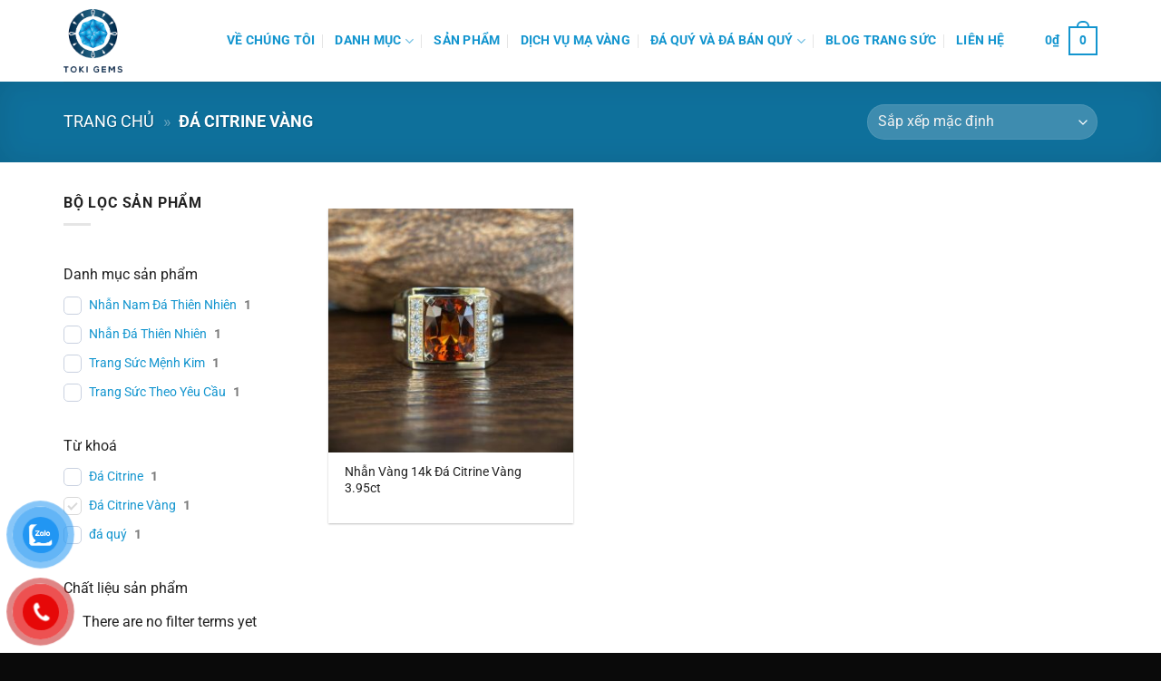

--- FILE ---
content_type: text/html; charset=UTF-8
request_url: https://tokigems.com/tu-khoa-san-pham/da-citrine-vang
body_size: 21596
content:
<!DOCTYPE html>
<html lang="vi" class="loading-site no-js">
<head>
	<meta charset="UTF-8" />
	<link rel="profile" href="http://gmpg.org/xfn/11" />
	<link rel="pingback" href="https://tokigems.com/xmlrpc.php" />

	<script>(function(html){html.className = html.className.replace(/\bno-js\b/,'js')})(document.documentElement);</script>
<meta name='robots' content='index, follow, max-image-preview:large, max-snippet:-1, max-video-preview:-1' />
<meta name="viewport" content="width=device-width, initial-scale=1" />
	<!-- This site is optimized with the Yoast SEO plugin v26.2 - https://yoast.com/wordpress/plugins/seo/ -->
	<title>Lưu trữ Đá Citrine Vàng - Tokigems</title>
	<link rel="canonical" href="https://tokigems.com/tu-khoa-san-pham/da-citrine-vang" />
	<meta property="og:locale" content="vi_VN" />
	<meta property="og:type" content="article" />
	<meta property="og:title" content="Lưu trữ Đá Citrine Vàng - Tokigems" />
	<meta property="og:url" content="https://tokigems.com/tu-khoa-san-pham/da-citrine-vang" />
	<meta property="og:site_name" content="Tokigems" />
	<meta name="twitter:card" content="summary_large_image" />
	<script type="application/ld+json" class="yoast-schema-graph">{"@context":"https://schema.org","@graph":[{"@type":"CollectionPage","@id":"https://tokigems.com/tu-khoa-san-pham/da-citrine-vang","url":"https://tokigems.com/tu-khoa-san-pham/da-citrine-vang","name":"Lưu trữ Đá Citrine Vàng - Tokigems","isPartOf":{"@id":"https://tokigems.com/#website"},"primaryImageOfPage":{"@id":"https://tokigems.com/tu-khoa-san-pham/da-citrine-vang#primaryimage"},"image":{"@id":"https://tokigems.com/tu-khoa-san-pham/da-citrine-vang#primaryimage"},"thumbnailUrl":"https://tokigems.com/wp-content/uploads/2024/04/sp1126-nhan-vang-14k-da-citrine-vang-3-95ct-6.jpg","breadcrumb":{"@id":"https://tokigems.com/tu-khoa-san-pham/da-citrine-vang#breadcrumb"},"inLanguage":"vi"},{"@type":"ImageObject","inLanguage":"vi","@id":"https://tokigems.com/tu-khoa-san-pham/da-citrine-vang#primaryimage","url":"https://tokigems.com/wp-content/uploads/2024/04/sp1126-nhan-vang-14k-da-citrine-vang-3-95ct-6.jpg","contentUrl":"https://tokigems.com/wp-content/uploads/2024/04/sp1126-nhan-vang-14k-da-citrine-vang-3-95ct-6.jpg","width":1280,"height":1280},{"@type":"BreadcrumbList","@id":"https://tokigems.com/tu-khoa-san-pham/da-citrine-vang#breadcrumb","itemListElement":[{"@type":"ListItem","position":1,"name":"Trang chủ","item":"https://tokigems.com/"},{"@type":"ListItem","position":2,"name":"Đá Citrine Vàng"}]},{"@type":"WebSite","@id":"https://tokigems.com/#website","url":"https://tokigems.com/","name":"Tokigems","description":"Trang sức đá thiên nhiên.","potentialAction":[{"@type":"SearchAction","target":{"@type":"EntryPoint","urlTemplate":"https://tokigems.com/?s={search_term_string}"},"query-input":{"@type":"PropertyValueSpecification","valueRequired":true,"valueName":"search_term_string"}}],"inLanguage":"vi"}]}</script>
	<!-- / Yoast SEO plugin. -->


<style id='font-awesome-svg-styles-default-inline-css' type='text/css'>
.svg-inline--fa {
  display: inline-block;
  height: 1em;
  overflow: visible;
  vertical-align: -.125em;
}
</style>
<link rel='stylesheet' id='font-awesome-svg-styles-css' href='https://tokigems.com/wp-content/uploads/font-awesome/v6.4.0/css/svg-with-js.css' type='text/css' media='all' />
<style id='font-awesome-svg-styles-inline-css' type='text/css'>
   .wp-block-font-awesome-icon svg::before,
   .wp-rich-text-font-awesome-icon svg::before {content: unset;}
</style>
<link rel='stylesheet' id='contact-form-7-css' href='https://tokigems.com/wp-content/plugins/contact-form-7/includes/css/styles.css?ver=6.1.2' type='text/css' media='all' />
<style id='woocommerce-inline-inline-css' type='text/css'>
.woocommerce form .form-row .required { visibility: visible; }
</style>
<link rel='stylesheet' id='pzf-style-css' href='https://tokigems.com/wp-content/plugins/button-contact-vr/legacy/css/style.css?ver=1' type='text/css' media='all' />
<link rel='stylesheet' id='brands-styles-css' href='https://tokigems.com/wp-content/plugins/woocommerce/assets/css/brands.css?ver=10.2.2' type='text/css' media='all' />
<link rel='stylesheet' id='font-awesome-official-css' href='https://use.fontawesome.com/releases/v6.4.0/css/all.css' type='text/css' media='all' integrity="sha384-iw3OoTErCYJJB9mCa8LNS2hbsQ7M3C0EpIsO/H5+EGAkPGc6rk+V8i04oW/K5xq0" crossorigin="anonymous" />
<link rel='stylesheet' id='wp-pagenavi-css' href='https://tokigems.com/wp-content/plugins/wp-pagenavi/pagenavi-css.css?ver=2.70' type='text/css' media='all' />
<link rel='stylesheet' id='flatsome-main-css' href='https://tokigems.com/wp-content/themes/flatsome/assets/css/flatsome.css?ver=3.19.6' type='text/css' media='all' />
<style id='flatsome-main-inline-css' type='text/css'>
@font-face {
				font-family: "fl-icons";
				font-display: block;
				src: url(https://tokigems.com/wp-content/themes/flatsome/assets/css/icons/fl-icons.eot?v=3.19.6);
				src:
					url(https://tokigems.com/wp-content/themes/flatsome/assets/css/icons/fl-icons.eot#iefix?v=3.19.6) format("embedded-opentype"),
					url(https://tokigems.com/wp-content/themes/flatsome/assets/css/icons/fl-icons.woff2?v=3.19.6) format("woff2"),
					url(https://tokigems.com/wp-content/themes/flatsome/assets/css/icons/fl-icons.ttf?v=3.19.6) format("truetype"),
					url(https://tokigems.com/wp-content/themes/flatsome/assets/css/icons/fl-icons.woff?v=3.19.6) format("woff"),
					url(https://tokigems.com/wp-content/themes/flatsome/assets/css/icons/fl-icons.svg?v=3.19.6#fl-icons) format("svg");
			}
</style>
<link rel='stylesheet' id='flatsome-shop-css' href='https://tokigems.com/wp-content/themes/flatsome/assets/css/flatsome-shop.css?ver=3.19.6' type='text/css' media='all' />
<link rel='stylesheet' id='flatsome-style-css' href='https://tokigems.com/wp-content/themes/flatsome-child/style.css?ver=3.0' type='text/css' media='all' />
<link rel='stylesheet' id='font-awesome-official-v4shim-css' href='https://use.fontawesome.com/releases/v6.4.0/css/v4-shims.css' type='text/css' media='all' integrity="sha384-TjXU13dTMPo+5ZlOUI1IGXvpmajjoetPqbUJqTx+uZ1bGwylKHNEItuVe/mg/H6l" crossorigin="anonymous" />
<link rel='stylesheet' id='wpc-filter-everything-css' href='https://tokigems.com/wp-content/plugins/filter-everything/assets/css/filter-everything.min.css?ver=1.9.1' type='text/css' media='all' />
<link rel='stylesheet' id='wpc-filter-everything-custom-css' href='https://tokigems.com/wp-content/uploads/cache/filter-everything/b5532af9a51bf77b612a2bd66c8b7894.css?ver=6.8.3' type='text/css' media='all' />
<script type="text/javascript" src="https://tokigems.com/wp-includes/js/jquery/jquery.min.js?ver=3.7.1" id="jquery-core-js"></script>
<script type="text/javascript" src="https://tokigems.com/wp-content/plugins/woocommerce/assets/js/jquery-blockui/jquery.blockUI.min.js?ver=2.7.0-wc.10.2.2" id="jquery-blockui-js" data-wp-strategy="defer"></script>
<script type="text/javascript" id="wc-add-to-cart-js-extra">
/* <![CDATA[ */
var wc_add_to_cart_params = {"ajax_url":"\/wp-admin\/admin-ajax.php","wc_ajax_url":"\/?wc-ajax=%%endpoint%%","i18n_view_cart":"Xem gi\u1ecf h\u00e0ng","cart_url":"https:\/\/tokigems.com\/gio-hang","is_cart":"","cart_redirect_after_add":"no"};
/* ]]> */
</script>
<script type="text/javascript" src="https://tokigems.com/wp-content/plugins/woocommerce/assets/js/frontend/add-to-cart.min.js?ver=10.2.2" id="wc-add-to-cart-js" defer="defer" data-wp-strategy="defer"></script>
<script type="text/javascript" src="https://tokigems.com/wp-content/plugins/woocommerce/assets/js/js-cookie/js.cookie.min.js?ver=2.1.4-wc.10.2.2" id="js-cookie-js" data-wp-strategy="defer"></script>
<script type="text/javascript" src="https://tokigems.com/wp-content/plugins/woocommerce/assets/js/select2/select2.full.min.js?ver=4.0.3-wc.10.2.2" id="select2-js" defer="defer" data-wp-strategy="defer"></script>
<!-- Google tag (gtag.js) -->
<script async src="https://www.googletagmanager.com/gtag/js?id=G-4B1XMNLMTW"></script>
<script>
  window.dataLayer = window.dataLayer || [];
  function gtag(){dataLayer.push(arguments);}
  gtag('js', new Date());

  gtag('config', 'G-4B1XMNLMTW');
</script>	<noscript><style>.woocommerce-product-gallery{ opacity: 1 !important; }</style></noscript>
	<style type="text/css" id="filter-everything-inline-css">.wpc-orderby-select{width:100%}.wpc-filters-open-button-container{display:none}.wpc-debug-message{padding:16px;font-size:14px;border:1px dashed #ccc;margin-bottom:20px}.wpc-debug-title{visibility:hidden}.wpc-button-inner,.wpc-chip-content{display:flex;align-items:center}.wpc-icon-html-wrapper{position:relative;margin-right:10px;top:2px}.wpc-icon-html-wrapper span{display:block;height:1px;width:18px;border-radius:3px;background:#2c2d33;margin-bottom:4px;position:relative}span.wpc-icon-line-1:after,span.wpc-icon-line-2:after,span.wpc-icon-line-3:after{content:"";display:block;width:3px;height:3px;border:1px solid #2c2d33;background-color:#fff;position:absolute;top:-2px;box-sizing:content-box}span.wpc-icon-line-3:after{border-radius:50%;left:2px}span.wpc-icon-line-1:after{border-radius:50%;left:5px}span.wpc-icon-line-2:after{border-radius:50%;left:12px}body .wpc-filters-open-button-container a.wpc-filters-open-widget,body .wpc-filters-open-button-container a.wpc-open-close-filters-button{display:inline-block;text-align:left;border:1px solid #2c2d33;border-radius:2px;line-height:1.5;padding:7px 12px;background-color:transparent;color:#2c2d33;box-sizing:border-box;text-decoration:none!important;font-weight:400;transition:none;position:relative}@media screen and (max-width:768px){.wpc_show_bottom_widget .wpc-filters-open-button-container,.wpc_show_open_close_button .wpc-filters-open-button-container{display:block}.wpc_show_bottom_widget .wpc-filters-open-button-container{margin-top:1em;margin-bottom:1em}}</style>
<link rel="icon" href="https://tokigems.com/wp-content/uploads/2021/08/cropped-tokigems-trang-suc-da-quy-32x32.png" sizes="32x32" />
<link rel="icon" href="https://tokigems.com/wp-content/uploads/2021/08/cropped-tokigems-trang-suc-da-quy-192x192.png" sizes="192x192" />
<link rel="apple-touch-icon" href="https://tokigems.com/wp-content/uploads/2021/08/cropped-tokigems-trang-suc-da-quy-180x180.png" />
<meta name="msapplication-TileImage" content="https://tokigems.com/wp-content/uploads/2021/08/cropped-tokigems-trang-suc-da-quy-270x270.png" />
<style id="custom-css" type="text/css">:root {--primary-color: #1395cf;--fs-color-primary: #1395cf;--fs-color-secondary: #d26e4b;--fs-color-success: #7a9c59;--fs-color-alert: #b20000;--fs-experimental-link-color: #1395cf;--fs-experimental-link-color-hover: #111;}.tooltipster-base {--tooltip-color: #fff;--tooltip-bg-color: #000;}.off-canvas-right .mfp-content, .off-canvas-left .mfp-content {--drawer-width: 300px;}.off-canvas .mfp-content.off-canvas-cart {--drawer-width: 360px;}.container-width, .full-width .ubermenu-nav, .container, .row{max-width: 1170px}.row.row-collapse{max-width: 1140px}.row.row-small{max-width: 1162.5px}.row.row-large{max-width: 1200px}.header-main{height: 90px}#logo img{max-height: 90px}#logo{width:150px;}#logo img{padding:10px 0;}.stuck #logo img{padding:10px 0;}.header-bottom{min-height: 10px}.header-top{min-height: 30px}.transparent .header-main{height: 265px}.transparent #logo img{max-height: 265px}.has-transparent + .page-title:first-of-type,.has-transparent + #main > .page-title,.has-transparent + #main > div > .page-title,.has-transparent + #main .page-header-wrapper:first-of-type .page-title{padding-top: 265px;}.header.show-on-scroll,.stuck .header-main{height:80px!important}.stuck #logo img{max-height: 80px!important}.header-bg-color {background-color: rgba(255,255,255,0.9)}.header-bottom {background-color: #f1f1f1}.header-main .nav > li > a{line-height: 16px }.stuck .header-main .nav > li > a{line-height: 50px }@media (max-width: 549px) {.header-main{height: 70px}#logo img{max-height: 70px}}.nav-dropdown{font-size:100%}body{color: #222222}h1,h2,h3,h4,h5,h6,.heading-font{color: #222222;}body{font-size: 100%;}@media screen and (max-width: 549px){body{font-size: 100%;}}body{font-family: Roboto, sans-serif;}body {font-weight: 400;font-style: normal;}.nav > li > a {font-family: Roboto, sans-serif;}.mobile-sidebar-levels-2 .nav > li > ul > li > a {font-family: Roboto, sans-serif;}.nav > li > a,.mobile-sidebar-levels-2 .nav > li > ul > li > a {font-weight: 700;font-style: normal;}h1,h2,h3,h4,h5,h6,.heading-font, .off-canvas-center .nav-sidebar.nav-vertical > li > a{font-family: Roboto, sans-serif;}h1,h2,h3,h4,h5,h6,.heading-font,.banner h1,.banner h2 {font-weight: 700;font-style: normal;}.alt-font{font-family: "Dancing Script", sans-serif;}.alt-font {font-weight: 400!important;font-style: normal!important;}.header:not(.transparent) .header-nav-main.nav > li > a {color: #1395cf;}.has-equal-box-heights .box-image {padding-top: 100%;}@media screen and (min-width: 550px){.products .box-vertical .box-image{min-width: 300px!important;width: 300px!important;}}.footer-2{background-color: #1e1e1e}.absolute-footer, html{background-color: #0a0a0a}.page-title-small + main .product-container > .row{padding-top:0;}button[name='update_cart'] { display: none; }.nav-vertical-fly-out > li + li {border-top-width: 1px; border-top-style: solid;}/* Custom CSS */.home-tittle:before{content: "";position: absolute;width: 60px;height: 2px;background: #222;top: 20px;left: 33%;}.home-tittle:after{content: "";position: absolute;width: 60px;height: 2px;background: #222;top: 20px;right:33%;}.home-tittle-1:before{ left: 32% !important;}.home-tittle-1:after{right:32% !important;}.home-tittle-2:before{left:39% !important;}.home-tittle-2:after{right:39% !important;}.home-tittle-3:before{display:none;}.home-tittle-3:after{top: 15px;right:60%;}.home-tittle-4:before{left:31% !important;}.home-tittle-4:after{right:30.5% !important;}.product-title{height: 45px;}.product-container .product-title{height:auto !important;font-size: 20px;font-weight: 600;}.product-container .is-divider{max-width:100% !important;height:1px !important;}.product-title a{color:#222222 !important;}span.amount{color: #1395cf !important;}.home-tintuc .post-title{color:#1395cf;text-transform:none;font-size:15px;height: 40px;}.home-chinhsach{display:flex;align-items: center;opacity:0.8;}.home-chinhsach i{font-size:40px;margin-right:15px;color:#1395cf;}.home-chinhsach p{margin-bottom:0px !important;}.product-page-title #breadcrumbs a{color: rgb(0 0 0 / 70%);font-weight: normal;text-transform: none !important;font-size: 16px;}.product-short-description ul li{list-style: none;margin-left: 0;border-bottom: 1px dotted #ddd;padding-bottom: 5px;text-align:justify;font-size:15px;}.ft-chinhsach a{color:white;}.ft-list ul li{list-style:none;margin-left:0px !important;}.ft-list ul li a{color:white;}.product-meta img{width:80px;margin-top:10px;}/* Custom CSS Mobile */@media (max-width: 549px){.product-title {height: 65px;}.home-tittle:before{display:none !important;}.home-tittle:after{display:none !important;}}.label-new.menu-item > a:after{content:"Mới";}.label-hot.menu-item > a:after{content:"Nổi bật";}.label-sale.menu-item > a:after{content:"Giảm giá";}.label-popular.menu-item > a:after{content:"Phổ biến";}</style><style id="kirki-inline-styles">/* cyrillic-ext */
@font-face {
  font-family: 'Roboto';
  font-style: normal;
  font-weight: 400;
  font-stretch: 100%;
  font-display: swap;
  src: url(https://tokigems.com/wp-content/fonts/roboto/KFO7CnqEu92Fr1ME7kSn66aGLdTylUAMa3GUBGEe.woff2) format('woff2');
  unicode-range: U+0460-052F, U+1C80-1C8A, U+20B4, U+2DE0-2DFF, U+A640-A69F, U+FE2E-FE2F;
}
/* cyrillic */
@font-face {
  font-family: 'Roboto';
  font-style: normal;
  font-weight: 400;
  font-stretch: 100%;
  font-display: swap;
  src: url(https://tokigems.com/wp-content/fonts/roboto/KFO7CnqEu92Fr1ME7kSn66aGLdTylUAMa3iUBGEe.woff2) format('woff2');
  unicode-range: U+0301, U+0400-045F, U+0490-0491, U+04B0-04B1, U+2116;
}
/* greek-ext */
@font-face {
  font-family: 'Roboto';
  font-style: normal;
  font-weight: 400;
  font-stretch: 100%;
  font-display: swap;
  src: url(https://tokigems.com/wp-content/fonts/roboto/KFO7CnqEu92Fr1ME7kSn66aGLdTylUAMa3CUBGEe.woff2) format('woff2');
  unicode-range: U+1F00-1FFF;
}
/* greek */
@font-face {
  font-family: 'Roboto';
  font-style: normal;
  font-weight: 400;
  font-stretch: 100%;
  font-display: swap;
  src: url(https://tokigems.com/wp-content/fonts/roboto/KFO7CnqEu92Fr1ME7kSn66aGLdTylUAMa3-UBGEe.woff2) format('woff2');
  unicode-range: U+0370-0377, U+037A-037F, U+0384-038A, U+038C, U+038E-03A1, U+03A3-03FF;
}
/* math */
@font-face {
  font-family: 'Roboto';
  font-style: normal;
  font-weight: 400;
  font-stretch: 100%;
  font-display: swap;
  src: url(https://tokigems.com/wp-content/fonts/roboto/KFO7CnqEu92Fr1ME7kSn66aGLdTylUAMawCUBGEe.woff2) format('woff2');
  unicode-range: U+0302-0303, U+0305, U+0307-0308, U+0310, U+0312, U+0315, U+031A, U+0326-0327, U+032C, U+032F-0330, U+0332-0333, U+0338, U+033A, U+0346, U+034D, U+0391-03A1, U+03A3-03A9, U+03B1-03C9, U+03D1, U+03D5-03D6, U+03F0-03F1, U+03F4-03F5, U+2016-2017, U+2034-2038, U+203C, U+2040, U+2043, U+2047, U+2050, U+2057, U+205F, U+2070-2071, U+2074-208E, U+2090-209C, U+20D0-20DC, U+20E1, U+20E5-20EF, U+2100-2112, U+2114-2115, U+2117-2121, U+2123-214F, U+2190, U+2192, U+2194-21AE, U+21B0-21E5, U+21F1-21F2, U+21F4-2211, U+2213-2214, U+2216-22FF, U+2308-230B, U+2310, U+2319, U+231C-2321, U+2336-237A, U+237C, U+2395, U+239B-23B7, U+23D0, U+23DC-23E1, U+2474-2475, U+25AF, U+25B3, U+25B7, U+25BD, U+25C1, U+25CA, U+25CC, U+25FB, U+266D-266F, U+27C0-27FF, U+2900-2AFF, U+2B0E-2B11, U+2B30-2B4C, U+2BFE, U+3030, U+FF5B, U+FF5D, U+1D400-1D7FF, U+1EE00-1EEFF;
}
/* symbols */
@font-face {
  font-family: 'Roboto';
  font-style: normal;
  font-weight: 400;
  font-stretch: 100%;
  font-display: swap;
  src: url(https://tokigems.com/wp-content/fonts/roboto/KFO7CnqEu92Fr1ME7kSn66aGLdTylUAMaxKUBGEe.woff2) format('woff2');
  unicode-range: U+0001-000C, U+000E-001F, U+007F-009F, U+20DD-20E0, U+20E2-20E4, U+2150-218F, U+2190, U+2192, U+2194-2199, U+21AF, U+21E6-21F0, U+21F3, U+2218-2219, U+2299, U+22C4-22C6, U+2300-243F, U+2440-244A, U+2460-24FF, U+25A0-27BF, U+2800-28FF, U+2921-2922, U+2981, U+29BF, U+29EB, U+2B00-2BFF, U+4DC0-4DFF, U+FFF9-FFFB, U+10140-1018E, U+10190-1019C, U+101A0, U+101D0-101FD, U+102E0-102FB, U+10E60-10E7E, U+1D2C0-1D2D3, U+1D2E0-1D37F, U+1F000-1F0FF, U+1F100-1F1AD, U+1F1E6-1F1FF, U+1F30D-1F30F, U+1F315, U+1F31C, U+1F31E, U+1F320-1F32C, U+1F336, U+1F378, U+1F37D, U+1F382, U+1F393-1F39F, U+1F3A7-1F3A8, U+1F3AC-1F3AF, U+1F3C2, U+1F3C4-1F3C6, U+1F3CA-1F3CE, U+1F3D4-1F3E0, U+1F3ED, U+1F3F1-1F3F3, U+1F3F5-1F3F7, U+1F408, U+1F415, U+1F41F, U+1F426, U+1F43F, U+1F441-1F442, U+1F444, U+1F446-1F449, U+1F44C-1F44E, U+1F453, U+1F46A, U+1F47D, U+1F4A3, U+1F4B0, U+1F4B3, U+1F4B9, U+1F4BB, U+1F4BF, U+1F4C8-1F4CB, U+1F4D6, U+1F4DA, U+1F4DF, U+1F4E3-1F4E6, U+1F4EA-1F4ED, U+1F4F7, U+1F4F9-1F4FB, U+1F4FD-1F4FE, U+1F503, U+1F507-1F50B, U+1F50D, U+1F512-1F513, U+1F53E-1F54A, U+1F54F-1F5FA, U+1F610, U+1F650-1F67F, U+1F687, U+1F68D, U+1F691, U+1F694, U+1F698, U+1F6AD, U+1F6B2, U+1F6B9-1F6BA, U+1F6BC, U+1F6C6-1F6CF, U+1F6D3-1F6D7, U+1F6E0-1F6EA, U+1F6F0-1F6F3, U+1F6F7-1F6FC, U+1F700-1F7FF, U+1F800-1F80B, U+1F810-1F847, U+1F850-1F859, U+1F860-1F887, U+1F890-1F8AD, U+1F8B0-1F8BB, U+1F8C0-1F8C1, U+1F900-1F90B, U+1F93B, U+1F946, U+1F984, U+1F996, U+1F9E9, U+1FA00-1FA6F, U+1FA70-1FA7C, U+1FA80-1FA89, U+1FA8F-1FAC6, U+1FACE-1FADC, U+1FADF-1FAE9, U+1FAF0-1FAF8, U+1FB00-1FBFF;
}
/* vietnamese */
@font-face {
  font-family: 'Roboto';
  font-style: normal;
  font-weight: 400;
  font-stretch: 100%;
  font-display: swap;
  src: url(https://tokigems.com/wp-content/fonts/roboto/KFO7CnqEu92Fr1ME7kSn66aGLdTylUAMa3OUBGEe.woff2) format('woff2');
  unicode-range: U+0102-0103, U+0110-0111, U+0128-0129, U+0168-0169, U+01A0-01A1, U+01AF-01B0, U+0300-0301, U+0303-0304, U+0308-0309, U+0323, U+0329, U+1EA0-1EF9, U+20AB;
}
/* latin-ext */
@font-face {
  font-family: 'Roboto';
  font-style: normal;
  font-weight: 400;
  font-stretch: 100%;
  font-display: swap;
  src: url(https://tokigems.com/wp-content/fonts/roboto/KFO7CnqEu92Fr1ME7kSn66aGLdTylUAMa3KUBGEe.woff2) format('woff2');
  unicode-range: U+0100-02BA, U+02BD-02C5, U+02C7-02CC, U+02CE-02D7, U+02DD-02FF, U+0304, U+0308, U+0329, U+1D00-1DBF, U+1E00-1E9F, U+1EF2-1EFF, U+2020, U+20A0-20AB, U+20AD-20C0, U+2113, U+2C60-2C7F, U+A720-A7FF;
}
/* latin */
@font-face {
  font-family: 'Roboto';
  font-style: normal;
  font-weight: 400;
  font-stretch: 100%;
  font-display: swap;
  src: url(https://tokigems.com/wp-content/fonts/roboto/KFO7CnqEu92Fr1ME7kSn66aGLdTylUAMa3yUBA.woff2) format('woff2');
  unicode-range: U+0000-00FF, U+0131, U+0152-0153, U+02BB-02BC, U+02C6, U+02DA, U+02DC, U+0304, U+0308, U+0329, U+2000-206F, U+20AC, U+2122, U+2191, U+2193, U+2212, U+2215, U+FEFF, U+FFFD;
}
/* cyrillic-ext */
@font-face {
  font-family: 'Roboto';
  font-style: normal;
  font-weight: 700;
  font-stretch: 100%;
  font-display: swap;
  src: url(https://tokigems.com/wp-content/fonts/roboto/KFO7CnqEu92Fr1ME7kSn66aGLdTylUAMa3GUBGEe.woff2) format('woff2');
  unicode-range: U+0460-052F, U+1C80-1C8A, U+20B4, U+2DE0-2DFF, U+A640-A69F, U+FE2E-FE2F;
}
/* cyrillic */
@font-face {
  font-family: 'Roboto';
  font-style: normal;
  font-weight: 700;
  font-stretch: 100%;
  font-display: swap;
  src: url(https://tokigems.com/wp-content/fonts/roboto/KFO7CnqEu92Fr1ME7kSn66aGLdTylUAMa3iUBGEe.woff2) format('woff2');
  unicode-range: U+0301, U+0400-045F, U+0490-0491, U+04B0-04B1, U+2116;
}
/* greek-ext */
@font-face {
  font-family: 'Roboto';
  font-style: normal;
  font-weight: 700;
  font-stretch: 100%;
  font-display: swap;
  src: url(https://tokigems.com/wp-content/fonts/roboto/KFO7CnqEu92Fr1ME7kSn66aGLdTylUAMa3CUBGEe.woff2) format('woff2');
  unicode-range: U+1F00-1FFF;
}
/* greek */
@font-face {
  font-family: 'Roboto';
  font-style: normal;
  font-weight: 700;
  font-stretch: 100%;
  font-display: swap;
  src: url(https://tokigems.com/wp-content/fonts/roboto/KFO7CnqEu92Fr1ME7kSn66aGLdTylUAMa3-UBGEe.woff2) format('woff2');
  unicode-range: U+0370-0377, U+037A-037F, U+0384-038A, U+038C, U+038E-03A1, U+03A3-03FF;
}
/* math */
@font-face {
  font-family: 'Roboto';
  font-style: normal;
  font-weight: 700;
  font-stretch: 100%;
  font-display: swap;
  src: url(https://tokigems.com/wp-content/fonts/roboto/KFO7CnqEu92Fr1ME7kSn66aGLdTylUAMawCUBGEe.woff2) format('woff2');
  unicode-range: U+0302-0303, U+0305, U+0307-0308, U+0310, U+0312, U+0315, U+031A, U+0326-0327, U+032C, U+032F-0330, U+0332-0333, U+0338, U+033A, U+0346, U+034D, U+0391-03A1, U+03A3-03A9, U+03B1-03C9, U+03D1, U+03D5-03D6, U+03F0-03F1, U+03F4-03F5, U+2016-2017, U+2034-2038, U+203C, U+2040, U+2043, U+2047, U+2050, U+2057, U+205F, U+2070-2071, U+2074-208E, U+2090-209C, U+20D0-20DC, U+20E1, U+20E5-20EF, U+2100-2112, U+2114-2115, U+2117-2121, U+2123-214F, U+2190, U+2192, U+2194-21AE, U+21B0-21E5, U+21F1-21F2, U+21F4-2211, U+2213-2214, U+2216-22FF, U+2308-230B, U+2310, U+2319, U+231C-2321, U+2336-237A, U+237C, U+2395, U+239B-23B7, U+23D0, U+23DC-23E1, U+2474-2475, U+25AF, U+25B3, U+25B7, U+25BD, U+25C1, U+25CA, U+25CC, U+25FB, U+266D-266F, U+27C0-27FF, U+2900-2AFF, U+2B0E-2B11, U+2B30-2B4C, U+2BFE, U+3030, U+FF5B, U+FF5D, U+1D400-1D7FF, U+1EE00-1EEFF;
}
/* symbols */
@font-face {
  font-family: 'Roboto';
  font-style: normal;
  font-weight: 700;
  font-stretch: 100%;
  font-display: swap;
  src: url(https://tokigems.com/wp-content/fonts/roboto/KFO7CnqEu92Fr1ME7kSn66aGLdTylUAMaxKUBGEe.woff2) format('woff2');
  unicode-range: U+0001-000C, U+000E-001F, U+007F-009F, U+20DD-20E0, U+20E2-20E4, U+2150-218F, U+2190, U+2192, U+2194-2199, U+21AF, U+21E6-21F0, U+21F3, U+2218-2219, U+2299, U+22C4-22C6, U+2300-243F, U+2440-244A, U+2460-24FF, U+25A0-27BF, U+2800-28FF, U+2921-2922, U+2981, U+29BF, U+29EB, U+2B00-2BFF, U+4DC0-4DFF, U+FFF9-FFFB, U+10140-1018E, U+10190-1019C, U+101A0, U+101D0-101FD, U+102E0-102FB, U+10E60-10E7E, U+1D2C0-1D2D3, U+1D2E0-1D37F, U+1F000-1F0FF, U+1F100-1F1AD, U+1F1E6-1F1FF, U+1F30D-1F30F, U+1F315, U+1F31C, U+1F31E, U+1F320-1F32C, U+1F336, U+1F378, U+1F37D, U+1F382, U+1F393-1F39F, U+1F3A7-1F3A8, U+1F3AC-1F3AF, U+1F3C2, U+1F3C4-1F3C6, U+1F3CA-1F3CE, U+1F3D4-1F3E0, U+1F3ED, U+1F3F1-1F3F3, U+1F3F5-1F3F7, U+1F408, U+1F415, U+1F41F, U+1F426, U+1F43F, U+1F441-1F442, U+1F444, U+1F446-1F449, U+1F44C-1F44E, U+1F453, U+1F46A, U+1F47D, U+1F4A3, U+1F4B0, U+1F4B3, U+1F4B9, U+1F4BB, U+1F4BF, U+1F4C8-1F4CB, U+1F4D6, U+1F4DA, U+1F4DF, U+1F4E3-1F4E6, U+1F4EA-1F4ED, U+1F4F7, U+1F4F9-1F4FB, U+1F4FD-1F4FE, U+1F503, U+1F507-1F50B, U+1F50D, U+1F512-1F513, U+1F53E-1F54A, U+1F54F-1F5FA, U+1F610, U+1F650-1F67F, U+1F687, U+1F68D, U+1F691, U+1F694, U+1F698, U+1F6AD, U+1F6B2, U+1F6B9-1F6BA, U+1F6BC, U+1F6C6-1F6CF, U+1F6D3-1F6D7, U+1F6E0-1F6EA, U+1F6F0-1F6F3, U+1F6F7-1F6FC, U+1F700-1F7FF, U+1F800-1F80B, U+1F810-1F847, U+1F850-1F859, U+1F860-1F887, U+1F890-1F8AD, U+1F8B0-1F8BB, U+1F8C0-1F8C1, U+1F900-1F90B, U+1F93B, U+1F946, U+1F984, U+1F996, U+1F9E9, U+1FA00-1FA6F, U+1FA70-1FA7C, U+1FA80-1FA89, U+1FA8F-1FAC6, U+1FACE-1FADC, U+1FADF-1FAE9, U+1FAF0-1FAF8, U+1FB00-1FBFF;
}
/* vietnamese */
@font-face {
  font-family: 'Roboto';
  font-style: normal;
  font-weight: 700;
  font-stretch: 100%;
  font-display: swap;
  src: url(https://tokigems.com/wp-content/fonts/roboto/KFO7CnqEu92Fr1ME7kSn66aGLdTylUAMa3OUBGEe.woff2) format('woff2');
  unicode-range: U+0102-0103, U+0110-0111, U+0128-0129, U+0168-0169, U+01A0-01A1, U+01AF-01B0, U+0300-0301, U+0303-0304, U+0308-0309, U+0323, U+0329, U+1EA0-1EF9, U+20AB;
}
/* latin-ext */
@font-face {
  font-family: 'Roboto';
  font-style: normal;
  font-weight: 700;
  font-stretch: 100%;
  font-display: swap;
  src: url(https://tokigems.com/wp-content/fonts/roboto/KFO7CnqEu92Fr1ME7kSn66aGLdTylUAMa3KUBGEe.woff2) format('woff2');
  unicode-range: U+0100-02BA, U+02BD-02C5, U+02C7-02CC, U+02CE-02D7, U+02DD-02FF, U+0304, U+0308, U+0329, U+1D00-1DBF, U+1E00-1E9F, U+1EF2-1EFF, U+2020, U+20A0-20AB, U+20AD-20C0, U+2113, U+2C60-2C7F, U+A720-A7FF;
}
/* latin */
@font-face {
  font-family: 'Roboto';
  font-style: normal;
  font-weight: 700;
  font-stretch: 100%;
  font-display: swap;
  src: url(https://tokigems.com/wp-content/fonts/roboto/KFO7CnqEu92Fr1ME7kSn66aGLdTylUAMa3yUBA.woff2) format('woff2');
  unicode-range: U+0000-00FF, U+0131, U+0152-0153, U+02BB-02BC, U+02C6, U+02DA, U+02DC, U+0304, U+0308, U+0329, U+2000-206F, U+20AC, U+2122, U+2191, U+2193, U+2212, U+2215, U+FEFF, U+FFFD;
}/* vietnamese */
@font-face {
  font-family: 'Dancing Script';
  font-style: normal;
  font-weight: 400;
  font-display: swap;
  src: url(https://tokigems.com/wp-content/fonts/dancing-script/If2cXTr6YS-zF4S-kcSWSVi_sxjsohD9F50Ruu7BMSo3Rep8ltA.woff2) format('woff2');
  unicode-range: U+0102-0103, U+0110-0111, U+0128-0129, U+0168-0169, U+01A0-01A1, U+01AF-01B0, U+0300-0301, U+0303-0304, U+0308-0309, U+0323, U+0329, U+1EA0-1EF9, U+20AB;
}
/* latin-ext */
@font-face {
  font-family: 'Dancing Script';
  font-style: normal;
  font-weight: 400;
  font-display: swap;
  src: url(https://tokigems.com/wp-content/fonts/dancing-script/If2cXTr6YS-zF4S-kcSWSVi_sxjsohD9F50Ruu7BMSo3ROp8ltA.woff2) format('woff2');
  unicode-range: U+0100-02BA, U+02BD-02C5, U+02C7-02CC, U+02CE-02D7, U+02DD-02FF, U+0304, U+0308, U+0329, U+1D00-1DBF, U+1E00-1E9F, U+1EF2-1EFF, U+2020, U+20A0-20AB, U+20AD-20C0, U+2113, U+2C60-2C7F, U+A720-A7FF;
}
/* latin */
@font-face {
  font-family: 'Dancing Script';
  font-style: normal;
  font-weight: 400;
  font-display: swap;
  src: url(https://tokigems.com/wp-content/fonts/dancing-script/If2cXTr6YS-zF4S-kcSWSVi_sxjsohD9F50Ruu7BMSo3Sup8.woff2) format('woff2');
  unicode-range: U+0000-00FF, U+0131, U+0152-0153, U+02BB-02BC, U+02C6, U+02DA, U+02DC, U+0304, U+0308, U+0329, U+2000-206F, U+20AC, U+2122, U+2191, U+2193, U+2212, U+2215, U+FEFF, U+FFFD;
}</style></head>

<body class="archive tax-product_tag term-da-citrine-vang term-236 wp-theme-flatsome wp-child-theme-flatsome-child theme-flatsome woocommerce woocommerce-page woocommerce-no-js lightbox nav-dropdown-has-arrow nav-dropdown-has-shadow nav-dropdown-has-border mobile-submenu-slide mobile-submenu-slide-levels-1 mobile-submenu-toggle">


<a class="skip-link screen-reader-text" href="#main">Bỏ qua nội dung</a>

<div id="wrapper">

	<div class="page-loader fixed fill z-top-3 ">
	<div class="page-loader-inner x50 y50 md-y50 md-x50 lg-y50 lg-x50 absolute">
		<div class="page-loader-logo" style="padding-bottom: 30px;">
	    	
<!-- Header logo -->
<a href="https://tokigems.com/" title="Tokigems - Trang sức đá thiên nhiên." rel="home">
		<img width="346" height="371" src="https://tokigems.com/wp-content/uploads/2021/08/tokigems-trang-suc-da-quy.png" class="header_logo header-logo" alt="Tokigems"/><img  width="346" height="371" src="https://tokigems.com/wp-content/uploads/2021/08/tokigems-trang-suc-da-quy.png" class="header-logo-dark" alt="Tokigems"/></a>
	    </div>
		<div class="page-loader-spin"><div class="loading-spin"></div></div>
	</div>
	<style>
		.page-loader{opacity: 0; transition: opacity .3s; transition-delay: .3s;
			background-color: #1395cf;
		}
		.loading-site .page-loader{opacity: .98;}
		.page-loader-logo{max-width: 150px; animation: pageLoadZoom 1.3s ease-out; -webkit-animation: pageLoadZoom 1.3s ease-out;}
		.page-loader-spin{animation: pageLoadZoomSpin 1.3s ease-out;}
		.page-loader-spin .loading-spin{width: 40px; height: 40px; }
		@keyframes pageLoadZoom {
		    0%   {opacity:0; transform: translateY(30px);}
		    100% {opacity:1; transform: translateY(0);}
		}
		@keyframes pageLoadZoomSpin {
		    0%   {opacity:0; transform: translateY(60px);}
		    100% {opacity:1; transform: translateY(0);}
		}
	</style>
</div>

	<header id="header" class="header has-sticky sticky-jump">
		<div class="header-wrapper">
			<div id="masthead" class="header-main ">
      <div class="header-inner flex-row container logo-left medium-logo-center" role="navigation">

          <!-- Logo -->
          <div id="logo" class="flex-col logo">
            
<!-- Header logo -->
<a href="https://tokigems.com/" title="Tokigems - Trang sức đá thiên nhiên." rel="home">
		<img width="346" height="371" src="https://tokigems.com/wp-content/uploads/2021/08/tokigems-trang-suc-da-quy.png" class="header_logo header-logo" alt="Tokigems"/><img  width="346" height="371" src="https://tokigems.com/wp-content/uploads/2021/08/tokigems-trang-suc-da-quy.png" class="header-logo-dark" alt="Tokigems"/></a>
          </div>

          <!-- Mobile Left Elements -->
          <div class="flex-col show-for-medium flex-left">
            <ul class="mobile-nav nav nav-left ">
              <li class="nav-icon has-icon">
  <div class="header-button">		<a href="#" data-open="#main-menu" data-pos="left" data-bg="main-menu-overlay" data-color="" class="icon primary button round is-small" aria-label="Menu" aria-controls="main-menu" aria-expanded="false">

		  <i class="icon-menu" ></i>
		  		</a>
	 </div> </li>
            </ul>
          </div>

          <!-- Left Elements -->
          <div class="flex-col hide-for-medium flex-left
            flex-grow">
            <ul class="header-nav header-nav-main nav nav-left  nav-divided nav-size-medium nav-spacing-large nav-uppercase" >
              <li id="menu-item-1006" class="menu-item menu-item-type-post_type menu-item-object-page menu-item-1006 menu-item-design-default"><a href="https://tokigems.com/ve-chung-toi" class="nav-top-link">Về Chúng Tôi</a></li>
<li id="menu-item-973" class="menu-item menu-item-type-custom menu-item-object-custom menu-item-home menu-item-has-children menu-item-973 menu-item-design-default has-dropdown"><a href="https://tokigems.com/" class="nav-top-link" aria-expanded="false" aria-haspopup="menu">Danh mục<i class="icon-angle-down" ></i></a>
<ul class="sub-menu nav-dropdown nav-dropdown-simple">
	<li id="menu-item-978" class="menu-item menu-item-type-custom menu-item-object-custom menu-item-has-children menu-item-978 nav-dropdown-col"><a href="https://tokigems.com/san-pham/?loc-theo-danh-muc=hoa-tai-da-thien-nhien;mat-day-chuyen-da-thien-nhien;nhan-da-thien-nhien;nhan-nam-da-thien-nhien;nhan-nu-da-thien-nhien;vong-tay-da-thien-nhien">Trang Sức Thiên Nhiên</a>
	<ul class="sub-menu nav-column nav-dropdown-simple">
		<li id="menu-item-969" class="menu-item menu-item-type-taxonomy menu-item-object-product_cat menu-item-969"><a href="https://tokigems.com/danh-muc-san-pham/nhan-da-thien-nhien/nhan-nam-da-thien-nhien">Nhẫn Nam Đá Thiên Nhiên</a></li>
		<li id="menu-item-5018" class="menu-item menu-item-type-taxonomy menu-item-object-product_cat menu-item-5018"><a href="https://tokigems.com/danh-muc-san-pham/nhan-da-thien-nhien/nhan-da-emerald-thien-nhien">Nhẫn Đá Emerald Thiên Nhiên</a></li>
		<li id="menu-item-5019" class="menu-item menu-item-type-taxonomy menu-item-object-product_cat menu-item-5019"><a href="https://tokigems.com/danh-muc-san-pham/nhan-da-thien-nhien/nhan-da-ruby-thien-nhien">Nhẫn Đá Ruby Thiên Nhiên</a></li>
		<li id="menu-item-5021" class="menu-item menu-item-type-taxonomy menu-item-object-product_cat menu-item-5021"><a href="https://tokigems.com/danh-muc-san-pham/nhan-da-sapphire-thien-nhien">Nhẫn Đá Sapphire Thiên Nhiên</a></li>
		<li id="menu-item-968" class="menu-item menu-item-type-taxonomy menu-item-object-product_cat menu-item-968"><a href="https://tokigems.com/danh-muc-san-pham/nhan-da-thien-nhien/nhan-nu-da-thien-nhien">Nhẫn Nữ Đá Thiên Nhiên</a></li>
		<li id="menu-item-971" class="menu-item menu-item-type-taxonomy menu-item-object-product_cat menu-item-971"><a href="https://tokigems.com/danh-muc-san-pham/mat-day-chuyen-da-thien-nhien">Mặt Dây Đá Thiên Nhiên</a></li>
		<li id="menu-item-970" class="menu-item menu-item-type-taxonomy menu-item-object-product_cat menu-item-970"><a href="https://tokigems.com/danh-muc-san-pham/hoa-tai-da-thien-nhien">Hoa Tai Đá Thiên Nhiên</a></li>
		<li id="menu-item-972" class="menu-item menu-item-type-taxonomy menu-item-object-product_cat menu-item-972"><a href="https://tokigems.com/danh-muc-san-pham/vong-tay-da-thien-nhien">Vòng Tay Đá Thiên Nhiên</a></li>
		<li id="menu-item-996" class="menu-item menu-item-type-taxonomy menu-item-object-product_cat menu-item-996"><a href="https://tokigems.com/danh-muc-san-pham/nhan-cap">Nhẫn Cặp</a></li>
	</ul>
</li>
	<li id="menu-item-982" class="menu-item menu-item-type-taxonomy menu-item-object-product_cat menu-item-has-children menu-item-982 nav-dropdown-col"><a href="https://tokigems.com/danh-muc-san-pham/trang-suc-kim-cuong">Trang Sức Kim Cương</a>
	<ul class="sub-menu nav-column nav-dropdown-simple">
		<li id="menu-item-994" class="menu-item menu-item-type-taxonomy menu-item-object-product_cat menu-item-994"><a href="https://tokigems.com/danh-muc-san-pham/trang-suc-kim-cuong/nhan-nam-kim-cuong">Nhẫn Nam Kim Cương</a></li>
		<li id="menu-item-995" class="menu-item menu-item-type-taxonomy menu-item-object-product_cat menu-item-995"><a href="https://tokigems.com/danh-muc-san-pham/trang-suc-kim-cuong/nhan-nu-kim-cuong">Nhẫn Nữ Kim Cương</a></li>
		<li id="menu-item-1179" class="menu-item menu-item-type-taxonomy menu-item-object-product_cat menu-item-1179"><a href="https://tokigems.com/danh-muc-san-pham/trang-suc-kim-cuong/hoa-tai-kim-cuong">Hoa Tai Kim Cương</a></li>
	</ul>
</li>
	<li id="menu-item-979" class="menu-item menu-item-type-taxonomy menu-item-object-product_cat menu-item-has-children menu-item-979 nav-dropdown-col"><a href="https://tokigems.com/danh-muc-san-pham/trang-suc-moissanite">Trang Sức Moissanite</a>
	<ul class="sub-menu nav-column nav-dropdown-simple">
		<li id="menu-item-991" class="menu-item menu-item-type-taxonomy menu-item-object-product_cat menu-item-991"><a href="https://tokigems.com/danh-muc-san-pham/trang-suc-moissanite/nhan-nam-moissanite">Nhẫn Nam Moissanite</a></li>
		<li id="menu-item-992" class="menu-item menu-item-type-taxonomy menu-item-object-product_cat menu-item-992"><a href="https://tokigems.com/danh-muc-san-pham/trang-suc-moissanite/nhan-nu-moissanite">Nhẫn Nữ Moissanite</a></li>
		<li id="menu-item-993" class="menu-item menu-item-type-taxonomy menu-item-object-product_cat menu-item-993"><a href="https://tokigems.com/danh-muc-san-pham/trang-suc-moissanite/lac-vong-tay-moissanite">Lắc &#8211; Vòng Tay Moissanite</a></li>
		<li id="menu-item-1180" class="menu-item menu-item-type-taxonomy menu-item-object-product_cat menu-item-1180"><a href="https://tokigems.com/danh-muc-san-pham/trang-suc-moissanite/mat-day-moissanite">Mặt Dây Moissanite</a></li>
	</ul>
</li>
	<li id="menu-item-985" class="menu-item menu-item-type-custom menu-item-object-custom menu-item-has-children menu-item-985 nav-dropdown-col"><a href="https://tokigems.com/danh-muc-san-pham/trang-suc-theo-cung-menh">Trang Sức Theo Cung Mệnh</a>
	<ul class="sub-menu nav-column nav-dropdown-simple">
		<li id="menu-item-987" class="menu-item menu-item-type-taxonomy menu-item-object-product_cat menu-item-987"><a href="https://tokigems.com/danh-muc-san-pham/trang-suc-menh-kim">Trang Sức Mệnh Kim</a></li>
		<li id="menu-item-989" class="menu-item menu-item-type-taxonomy menu-item-object-product_cat menu-item-989"><a href="https://tokigems.com/danh-muc-san-pham/trang-suc-menh-moc">Trang Sức Mệnh Mộc</a></li>
		<li id="menu-item-988" class="menu-item menu-item-type-taxonomy menu-item-object-product_cat menu-item-988"><a href="https://tokigems.com/danh-muc-san-pham/trang-suc-menh-thuy">Trang Sức Mệnh Thủy</a></li>
		<li id="menu-item-986" class="menu-item menu-item-type-taxonomy menu-item-object-product_cat menu-item-986"><a href="https://tokigems.com/danh-muc-san-pham/trang-suc-menh-hoa">Trang Sức Mệnh Hỏa</a></li>
		<li id="menu-item-990" class="menu-item menu-item-type-taxonomy menu-item-object-product_cat menu-item-990"><a href="https://tokigems.com/danh-muc-san-pham/trang-suc-menh-tho">Trang Sức Mệnh Thổ</a></li>
	</ul>
</li>
</ul>
</li>
<li id="menu-item-3696" class="menu-item menu-item-type-post_type menu-item-object-page menu-item-3696 menu-item-design-container-width"><a href="https://tokigems.com/san-pham" class="nav-top-link">Sản phẩm</a></li>
<li id="menu-item-957" class="menu-item menu-item-type-taxonomy menu-item-object-category menu-item-957 menu-item-design-default"><a href="https://tokigems.com/dich-vu-ma-vang" class="nav-top-link">Dịch Vụ Mạ Vàng</a></li>
<li id="menu-item-5024" class="menu-item menu-item-type-custom menu-item-object-custom menu-item-has-children menu-item-5024 menu-item-design-default has-dropdown"><a href="#" class="nav-top-link" aria-expanded="false" aria-haspopup="menu">Đá quý và đá bán quý<i class="icon-angle-down" ></i></a>
<ul class="sub-menu nav-dropdown nav-dropdown-simple">
	<li id="menu-item-5029" class="menu-item menu-item-type-taxonomy menu-item-object-product_cat menu-item-5029"><a href="https://tokigems.com/danh-muc-san-pham/da-emerald-_-ngoc-luc-bao">Đá Emerald _ Ngọc Lục Bảo</a></li>
	<li id="menu-item-5026" class="menu-item menu-item-type-taxonomy menu-item-object-product_cat menu-item-5026"><a href="https://tokigems.com/danh-muc-san-pham/da-quy">Đá Ruby Thiên Nhiên</a></li>
	<li id="menu-item-5025" class="menu-item menu-item-type-taxonomy menu-item-object-product_cat menu-item-5025"><a href="https://tokigems.com/danh-muc-san-pham/da-ban-quy">Đá Sapphire Thiên Nhiên</a></li>
	<li id="menu-item-5028" class="menu-item menu-item-type-taxonomy menu-item-object-product_cat menu-item-5028"><a href="https://tokigems.com/danh-muc-san-pham/da-tourmaline">Đá Tourmaline Thiên Nhiên</a></li>
</ul>
</li>
<li id="menu-item-2078" class="menu-item menu-item-type-taxonomy menu-item-object-category menu-item-2078 menu-item-design-default"><a href="https://tokigems.com/blog-trang-suc" class="nav-top-link">Blog Trang Sức</a></li>
<li id="menu-item-2077" class="menu-item menu-item-type-post_type menu-item-object-page menu-item-2077 menu-item-design-default"><a href="https://tokigems.com/lien-he" class="nav-top-link">Liên hệ</a></li>
            </ul>
          </div>

          <!-- Right Elements -->
          <div class="flex-col hide-for-medium flex-right">
            <ul class="header-nav header-nav-main nav nav-right  nav-divided nav-size-medium nav-spacing-large nav-uppercase">
              <li class="cart-item has-icon has-dropdown">

<a href="https://tokigems.com/gio-hang" class="header-cart-link is-small" title="Giỏ hàng" >

<span class="header-cart-title">
          <span class="cart-price"><span class="woocommerce-Price-amount amount"><bdi>0<span class="woocommerce-Price-currencySymbol">&#8363;</span></bdi></span></span>
  </span>

    <span class="cart-icon image-icon">
    <strong>0</strong>
  </span>
  </a>

 <ul class="nav-dropdown nav-dropdown-simple">
    <li class="html widget_shopping_cart">
      <div class="widget_shopping_cart_content">
        

	<div class="ux-mini-cart-empty flex flex-row-col text-center pt pb">
				<div class="ux-mini-cart-empty-icon">
			<svg xmlns="http://www.w3.org/2000/svg" viewBox="0 0 17 19" style="opacity:.1;height:80px;">
				<path d="M8.5 0C6.7 0 5.3 1.2 5.3 2.7v2H2.1c-.3 0-.6.3-.7.7L0 18.2c0 .4.2.8.6.8h15.7c.4 0 .7-.3.7-.7v-.1L15.6 5.4c0-.3-.3-.6-.7-.6h-3.2v-2c0-1.6-1.4-2.8-3.2-2.8zM6.7 2.7c0-.8.8-1.4 1.8-1.4s1.8.6 1.8 1.4v2H6.7v-2zm7.5 3.4 1.3 11.5h-14L2.8 6.1h2.5v1.4c0 .4.3.7.7.7.4 0 .7-.3.7-.7V6.1h3.5v1.4c0 .4.3.7.7.7s.7-.3.7-.7V6.1h2.6z" fill-rule="evenodd" clip-rule="evenodd" fill="currentColor"></path>
			</svg>
		</div>
				<p class="woocommerce-mini-cart__empty-message empty">Chưa có sản phẩm trong giỏ hàng.</p>
					<p class="return-to-shop">
				<a class="button primary wc-backward" href="https://tokigems.com/san-pham">
					Quay trở lại cửa hàng				</a>
			</p>
				</div>


      </div>
    </li>
     </ul>

</li>
            </ul>
          </div>

          <!-- Mobile Right Elements -->
          <div class="flex-col show-for-medium flex-right">
            <ul class="mobile-nav nav nav-right ">
              <li class="header-search header-search-lightbox has-icon">
	<div class="header-button">		<a href="#search-lightbox" aria-label="Tìm kiếm" data-open="#search-lightbox" data-focus="input.search-field"
		class="icon primary button round is-small">
		<i class="icon-search" style="font-size:16px;" ></i></a>
		</div>
	
	<div id="search-lightbox" class="mfp-hide dark text-center">
		<div class="searchform-wrapper ux-search-box relative is-large"><form role="search" method="get" class="searchform" action="https://tokigems.com/">
	<div class="flex-row relative">
						<div class="flex-col flex-grow">
			<label class="screen-reader-text" for="woocommerce-product-search-field-0">Tìm kiếm:</label>
			<input type="search" id="woocommerce-product-search-field-0" class="search-field mb-0" placeholder="Tìm kiếm&hellip;" value="" name="s" />
			<input type="hidden" name="post_type" value="product" />
					</div>
		<div class="flex-col">
			<button type="submit" value="Tìm kiếm" class="ux-search-submit submit-button secondary button  icon mb-0" aria-label="Gửi">
				<i class="icon-search" ></i>			</button>
		</div>
	</div>
	<div class="live-search-results text-left z-top"></div>
</form>
</div>	</div>
</li>
            </ul>
          </div>

      </div>

            <div class="container"><div class="top-divider full-width"></div></div>
      </div>

<div class="header-bg-container fill"><div class="header-bg-image fill"></div><div class="header-bg-color fill"></div></div>		</div>
	</header>

	<div class="shop-page-title category-page-title page-title featured-title dark ">

	<div class="page-title-bg fill">
		<div class="title-bg fill bg-fill" data-parallax-fade="true" data-parallax="-2" data-parallax-background data-parallax-container=".page-title"></div>
		<div class="title-overlay fill"></div>
	</div>

	<div class="page-title-inner flex-row  medium-flex-wrap container">
	  <div class="flex-col flex-grow medium-text-center">
	  	 	 <div class="is-large">
	<nav id="breadcrumbs" class="yoast-breadcrumb breadcrumbs uppercase"><span><span><a href="https://tokigems.com/">Trang chủ</a></span> <span class="divider">»</span> <span class="breadcrumb_last" aria-current="page">Đá Citrine Vàng</span></span></nav></div>
<div class="category-filtering category-filter-row show-for-medium">
	<a href="#" data-open="#shop-sidebar" data-visible-after="true" data-pos="left" class="filter-button uppercase plain">
		<i class="icon-equalizer"></i>
		<strong>Lọc</strong>
	</a>
	<div class="inline-block">
			</div>
</div>
	  </div>

	   <div class="flex-col medium-text-center  form-flat">
	  	 	<p class="woocommerce-result-count hide-for-medium">
	Hiển thị kết quả duy nhất</p>
<form class="woocommerce-ordering" method="get">
		<select
		name="orderby"
		class="orderby"
					aria-label="Đơn hàng của cửa hàng"
			>
					<option value="menu_order"  selected='selected'>Sắp xếp mặc định</option>
					<option value="popularity" >Sắp xếp theo mức độ phổ biến</option>
					<option value="date" >Sắp xếp theo mới nhất</option>
					<option value="price" >Sắp xếp theo giá: thấp đến cao</option>
					<option value="price-desc" >Sắp xếp theo giá: cao đến thấp</option>
			</select>
	<input type="hidden" name="paged" value="1" />
	</form>
	   </div>

	</div>
</div>

	<main id="main" class="">
<div class="row category-page-row">

		<div class="col large-3 hide-for-medium ">
						<div id="shop-sidebar" class="sidebar-inner col-inner">
				<aside id="wpc_filters_widget-3" class="widget widget_wpc_filters_widget"><div class="wpc-filters-main-wrap wpc-filter-set-655" data-set="655">
<div class="wpc-filters-open-button-container wpc-open-button-655">
    <a class="wpc-open-close-filters-button wpc-show-counts-yes" href="javascript:void(0);" data-wid="655"><span class="wpc-button-inner"><span class="wpc-icon-html-wrapper">
    <span class="wpc-icon-line-1"></span>
    <span class="wpc-icon-line-2"></span>
    <span class="wpc-icon-line-3"></span>
</span>
    <span class="wpc-filters-button-text">Filters</span></span></a>
</div><div class="wpc-spinner"></div><div class="wpc-filters-widget-content wpc-show-counts-yes"><div class="wpc-widget-close-container">
                            <a class="wpc-widget-close-icon">
                                <span class="wpc-icon-html-wrapper">
                                <span class="wpc-icon-line-1"></span><span class="wpc-icon-line-2"></span><span class="wpc-icon-line-3"></span>
                                </span>
                            </a><span class="wpc-widget-popup-title">Bộ lọc sản phẩm</span></div><div class="wpc-filters-widget-containers-wrapper">
<div class="wpc-filters-widget-top-container wpc-show-on-desktop"><div class="wpc-widget-top-inside"><div class="wpc-inner-widget-chips-wrapper"><ul class="wpc-filter-chips-list wpc-filter-chips-655-1 wpc-filter-chips-655 wpc-empty-chips-container" data-set="655" data-setcount="655-1">
    </ul></div></div></div><div class="wpc-filter-set-widget-title">
<span class="widget-title shop-sidebar">Bộ lọc sản phẩm</span><div class="is-divider small"></div></div>
<div class="wpc-filters-scroll-container"><div class="wpc-filters-widget-wrapper">
<div class="wpc-posts-found" data-found="">
<p>&nbsp;</p>
</div><div class="wpc-filters-section wpc-filters-section-656 wpc-filter-product_cat wpc-filter-taxonomy wpc-filter-layout-checkboxes wpc-counter-length-1 wpc-filter-full-height wpc-filter-terms-count-4 wpc-filter-hidden-term-names" data-fid="656">
            <div class="wpc-filter-header"><div class="widget-title wpc-filter-title">Danh mục sản phẩm</div></div>    <div class="wpc-filter-content wpc-filter-product_cat">
                <ul class="wpc-filters-ul-list wpc-filters-checkboxes wpc-filters-list-656">	<li class="wpc-checkbox-item wpc-term-item wpc-term-count-1 wpc-term-id-38" id="wpc-term-taxonomy-product_cat-38"><div class="wpc-term-item-content-wrapper"><input   type="checkbox" data-wpc-link="https://tokigems.com/tu-khoa-san-pham/da-citrine-vang?loc-theo-danh-muc=nhan-nam-da-thien-nhien" id="wpc-checkbox-taxonomy-product_cat-38" />
<label for="wpc-checkbox-taxonomy-product_cat-38"><a href="https://tokigems.com/tu-khoa-san-pham/da-citrine-vang?loc-theo-danh-muc=nhan-nam-da-thien-nhien" class="wpc-filter-link">Nhẫn Nam Đá Thiên Nhiên</a><span class="wpc-term-count"><span class="wpc-term-count-brackets-open">(</span><span class="wpc-term-count-value">1</span><span class="wpc-term-count-brackets-close">)</span></span>&nbsp;
</label>
</div>
</li>
	<li class="wpc-checkbox-item wpc-term-item wpc-term-count-1 wpc-term-id-118" id="wpc-term-taxonomy-product_cat-118"><div class="wpc-term-item-content-wrapper"><input   type="checkbox" data-wpc-link="https://tokigems.com/tu-khoa-san-pham/da-citrine-vang?loc-theo-danh-muc=nhan-da-thien-nhien" id="wpc-checkbox-taxonomy-product_cat-118" />
<label for="wpc-checkbox-taxonomy-product_cat-118"><a href="https://tokigems.com/tu-khoa-san-pham/da-citrine-vang?loc-theo-danh-muc=nhan-da-thien-nhien" class="wpc-filter-link">Nhẫn Đá Thiên Nhiên</a><span class="wpc-term-count"><span class="wpc-term-count-brackets-open">(</span><span class="wpc-term-count-value">1</span><span class="wpc-term-count-brackets-close">)</span></span>&nbsp;
</label>
</div>
</li>
	<li class="wpc-checkbox-item wpc-term-item wpc-term-count-1 wpc-term-id-67" id="wpc-term-taxonomy-product_cat-67"><div class="wpc-term-item-content-wrapper"><input   type="checkbox" data-wpc-link="https://tokigems.com/tu-khoa-san-pham/da-citrine-vang?loc-theo-danh-muc=trang-suc-menh-kim" id="wpc-checkbox-taxonomy-product_cat-67" />
<label for="wpc-checkbox-taxonomy-product_cat-67"><a href="https://tokigems.com/tu-khoa-san-pham/da-citrine-vang?loc-theo-danh-muc=trang-suc-menh-kim" class="wpc-filter-link">Trang Sức Mệnh Kim</a><span class="wpc-term-count"><span class="wpc-term-count-brackets-open">(</span><span class="wpc-term-count-value">1</span><span class="wpc-term-count-brackets-close">)</span></span>&nbsp;
</label>
</div>
</li>
	<li class="wpc-checkbox-item wpc-term-item wpc-term-count-1 wpc-term-id-25" id="wpc-term-taxonomy-product_cat-25"><div class="wpc-term-item-content-wrapper"><input   type="checkbox" data-wpc-link="https://tokigems.com/tu-khoa-san-pham/da-citrine-vang?loc-theo-danh-muc=trang-suc-theo-yeu-cau" id="wpc-checkbox-taxonomy-product_cat-25" />
<label for="wpc-checkbox-taxonomy-product_cat-25"><a href="https://tokigems.com/tu-khoa-san-pham/da-citrine-vang?loc-theo-danh-muc=trang-suc-theo-yeu-cau" class="wpc-filter-link">Trang Sức Theo Yêu Cầu</a><span class="wpc-term-count"><span class="wpc-term-count-brackets-open">(</span><span class="wpc-term-count-value">1</span><span class="wpc-term-count-brackets-close">)</span></span>&nbsp;
</label>
</div>
</li>
      </ul>
            </div>
</div><div class="wpc-filters-section wpc-filters-section-658 wpc-filter-product_tag wpc-filter-taxonomy wpc-filter-layout-checkboxes wpc-counter-length-1 wpc-filter-full-height wpc-filter-terms-count-3 wpc-filter-hidden-term-names" data-fid="658">
            <div class="wpc-filter-header"><div class="widget-title wpc-filter-title">Từ khoá</div></div>    <div class="wpc-filter-content wpc-filter-product_tag">
                <ul class="wpc-filters-ul-list wpc-filters-checkboxes wpc-filters-list-658">	<li class="wpc-checkbox-item wpc-term-item wpc-term-count-1 wpc-term-id-237" id="wpc-term-taxonomy-product_tag-237"><div class="wpc-term-item-content-wrapper"><input   type="checkbox" data-wpc-link="https://tokigems.com/tu-khoa-san-pham/da-citrine-vang?loc-theo-tu-khoa=da-citrine" id="wpc-checkbox-taxonomy-product_tag-237" />
<label for="wpc-checkbox-taxonomy-product_tag-237"><a href="https://tokigems.com/tu-khoa-san-pham/da-citrine-vang?loc-theo-tu-khoa=da-citrine" class="wpc-filter-link">Đá Citrine</a><span class="wpc-term-count"><span class="wpc-term-count-brackets-open">(</span><span class="wpc-term-count-value">1</span><span class="wpc-term-count-brackets-close">)</span></span>&nbsp;
</label>
</div>
</li>
	<li class="wpc-checkbox-item wpc-term-item wpc-term-count-1 wpc-term-id-236 wpc-term-selected wpc-term-disabled" id="wpc-term-taxonomy-product_tag-236"><div class="wpc-term-item-content-wrapper"><input  checked='checked'  disabled='disabled' type="checkbox" data-wpc-link="https://tokigems.com/tu-khoa-san-pham/da-citrine-vang?loc-theo-tu-khoa=da-citrine-vang" id="wpc-checkbox-taxonomy-product_tag-236" />
<label for="wpc-checkbox-taxonomy-product_tag-236"><a href="https://tokigems.com/tu-khoa-san-pham/da-citrine-vang?loc-theo-tu-khoa=da-citrine-vang" class="wpc-filter-link">Đá Citrine Vàng</a><span class="wpc-term-count"><span class="wpc-term-count-brackets-open">(</span><span class="wpc-term-count-value">1</span><span class="wpc-term-count-brackets-close">)</span></span>&nbsp;
</label>
</div>
</li>
	<li class="wpc-checkbox-item wpc-term-item wpc-term-count-1 wpc-term-id-211" id="wpc-term-taxonomy-product_tag-211"><div class="wpc-term-item-content-wrapper"><input   type="checkbox" data-wpc-link="https://tokigems.com/tu-khoa-san-pham/da-citrine-vang?loc-theo-tu-khoa=da-quy" id="wpc-checkbox-taxonomy-product_tag-211" />
<label for="wpc-checkbox-taxonomy-product_tag-211"><a href="https://tokigems.com/tu-khoa-san-pham/da-citrine-vang?loc-theo-tu-khoa=da-quy" class="wpc-filter-link">đá quý</a><span class="wpc-term-count"><span class="wpc-term-count-brackets-open">(</span><span class="wpc-term-count-value">1</span><span class="wpc-term-count-brackets-close">)</span></span>&nbsp;
</label>
</div>
</li>
      </ul>
            </div>
</div><div class="wpc-filters-section wpc-filters-section-664 wpc-filter-pa_chat-lieu wpc-filter-taxonomy wpc-filter-layout-checkboxes wpc-counter-length-1 wpc-filter-full-height wpc-filter-terms-count-0 wpc-filter-hidden-term-names" data-fid="664">
            <div class="wpc-filter-header"><div class="widget-title wpc-filter-title">Chất liệu sản phẩm</div></div>    <div class="wpc-filter-content wpc-filter-pa_chat-lieu">
                <ul class="wpc-filters-ul-list wpc-filters-checkboxes wpc-filters-list-664"><li class="wpc-no-filter-terms">There are no filter terms yet</li>      </ul>
            </div>
</div><div class="wpc-filters-section wpc-filters-section-665 wpc-filter-pa_loai-trang-suc wpc-filter-taxonomy wpc-filter-layout-checkboxes wpc-counter-length-1 wpc-filter-full-height wpc-filter-terms-count-0 wpc-filter-hidden-term-names" data-fid="665">
            <div class="wpc-filter-header"><div class="widget-title wpc-filter-title">Loại trang sức</div></div>    <div class="wpc-filter-content wpc-filter-pa_loai-trang-suc">
                <ul class="wpc-filters-ul-list wpc-filters-checkboxes wpc-filters-list-665"><li class="wpc-no-filter-terms">There are no filter terms yet</li>      </ul>
            </div>
</div></div>
</div>
<div class="wpc-filters-widget-controls-container">
                <div class="wpc-filters-widget-controls-wrapper"><div class="wpc-filters-widget-controls-item wpc-filters-widget-controls-one">
    <a class="wpc-filters-apply-button wpc-posts-loaded" href="https://tokigems.com/tu-khoa-san-pham/da-citrine-vang">Show <span class="wpc-filters-found-posts-wrapper">(<span class="wpc-filters-found-posts">1</span>)</span></a>
</div>
<div class="wpc-filters-widget-controls-item wpc-filters-widget-controls-two">
    <a class="wpc-filters-close-button" href="https://tokigems.com/tu-khoa-san-pham/da-citrine-vang">Cancel    </a>
</div>
                </div></div></div>
</div>
</div>
</aside>			</div>
					</div>

		<div class="col large-9">
		<div class="shop-container">
<div class="wpc-custom-selected-terms">
<ul class="wpc-filter-chips-list wpc-filter-chips-655-2 wpc-filter-chips-655 wpc-empty-chips-container" data-set="655" data-setcount="655-2">
    </ul></div>
<div class="woocommerce-notices-wrapper"></div><div class="products row row-small large-columns-3 medium-columns-3 small-columns-2 has-shadow row-box-shadow-1 row-box-shadow-3-hover has-equal-box-heights equalize-box">
<div class="product-small col has-hover product type-product post-3282 status-publish first instock product_cat-nhan-da-thien-nhien product_cat-nhan-nam-da-thien-nhien product_cat-trang-suc-menh-kim product_cat-trang-suc-theo-yeu-cau product_tag-da-citrine product_tag-da-citrine-vang product_tag-da-quy has-post-thumbnail taxable shipping-taxable product-type-simple">
	<div class="col-inner">
	
<div class="badge-container absolute left top z-1">

</div>
	<div class="product-small box ">
		<div class="box-image">
			<div class="image-fade_in_back">
				<a href="https://tokigems.com/chi-tiet-san-pham/nhan-vang-14k-da-citrine-vang-3-95ct" aria-label="Nhẫn Vàng 14k Đá Citrine Vàng 3.95ct">
					<img width="300" height="300" src="https://tokigems.com/wp-content/uploads/2024/04/sp1126-nhan-vang-14k-da-citrine-vang-3-95ct-6-300x300.jpg" class="attachment-woocommerce_thumbnail size-woocommerce_thumbnail" alt="Nhẫn Vàng 14k Đá Citrine Vàng 3.95ct" decoding="async" fetchpriority="high" srcset="https://tokigems.com/wp-content/uploads/2024/04/sp1126-nhan-vang-14k-da-citrine-vang-3-95ct-6-300x300.jpg 300w, https://tokigems.com/wp-content/uploads/2024/04/sp1126-nhan-vang-14k-da-citrine-vang-3-95ct-6-400x400.jpg 400w, https://tokigems.com/wp-content/uploads/2024/04/sp1126-nhan-vang-14k-da-citrine-vang-3-95ct-6-800x800.jpg 800w, https://tokigems.com/wp-content/uploads/2024/04/sp1126-nhan-vang-14k-da-citrine-vang-3-95ct-6-280x280.jpg 280w, https://tokigems.com/wp-content/uploads/2024/04/sp1126-nhan-vang-14k-da-citrine-vang-3-95ct-6-768x768.jpg 768w, https://tokigems.com/wp-content/uploads/2024/04/sp1126-nhan-vang-14k-da-citrine-vang-3-95ct-6-600x600.jpg 600w, https://tokigems.com/wp-content/uploads/2024/04/sp1126-nhan-vang-14k-da-citrine-vang-3-95ct-6-100x100.jpg 100w, https://tokigems.com/wp-content/uploads/2024/04/sp1126-nhan-vang-14k-da-citrine-vang-3-95ct-6.jpg 1280w" sizes="(max-width: 300px) 100vw, 300px" /><img width="300" height="300" src="data:image/svg+xml,%3Csvg%20viewBox%3D%220%200%20300%20300%22%20xmlns%3D%22http%3A%2F%2Fwww.w3.org%2F2000%2Fsvg%22%3E%3C%2Fsvg%3E" data-src="https://tokigems.com/wp-content/uploads/2024/04/sp1126-nhan-vang-14k-da-citrine-vang-3-95ct-3-300x300.jpg" class="lazy-load show-on-hover absolute fill hide-for-small back-image" alt="" decoding="async" srcset="" data-srcset="https://tokigems.com/wp-content/uploads/2024/04/sp1126-nhan-vang-14k-da-citrine-vang-3-95ct-3-300x300.jpg 300w, https://tokigems.com/wp-content/uploads/2024/04/sp1126-nhan-vang-14k-da-citrine-vang-3-95ct-3-400x400.jpg 400w, https://tokigems.com/wp-content/uploads/2024/04/sp1126-nhan-vang-14k-da-citrine-vang-3-95ct-3-800x800.jpg 800w, https://tokigems.com/wp-content/uploads/2024/04/sp1126-nhan-vang-14k-da-citrine-vang-3-95ct-3-280x280.jpg 280w, https://tokigems.com/wp-content/uploads/2024/04/sp1126-nhan-vang-14k-da-citrine-vang-3-95ct-3-768x768.jpg 768w, https://tokigems.com/wp-content/uploads/2024/04/sp1126-nhan-vang-14k-da-citrine-vang-3-95ct-3-600x600.jpg 600w, https://tokigems.com/wp-content/uploads/2024/04/sp1126-nhan-vang-14k-da-citrine-vang-3-95ct-3-100x100.jpg 100w, https://tokigems.com/wp-content/uploads/2024/04/sp1126-nhan-vang-14k-da-citrine-vang-3-95ct-3.jpg 1280w" sizes="(max-width: 300px) 100vw, 300px" />				</a>
			</div>
			<div class="image-tools is-small top right show-on-hover">
							</div>
			<div class="image-tools is-small hide-for-small bottom left show-on-hover">
							</div>
			<div class="image-tools grid-tools text-center hide-for-small bottom hover-slide-in show-on-hover">
				<a href="https://tokigems.com/chi-tiet-san-pham/nhan-vang-14k-da-citrine-vang-3-95ct" aria-describedby="woocommerce_loop_add_to_cart_link_describedby_3282" data-quantity="1" class="add-to-cart-grid no-padding is-transparent product_type_simple" data-product_id="3282" data-product_sku="" aria-label="Đọc thêm về &ldquo;Nhẫn Vàng 14k Đá Citrine Vàng 3.95ct&rdquo;" rel="nofollow" data-success_message=""><div class="cart-icon tooltip is-small" title="Đọc tiếp"><strong>+</strong></div></a>	<span id="woocommerce_loop_add_to_cart_link_describedby_3282" class="screen-reader-text">
			</span>
  <a class="quick-view" data-prod="3282" href="#quick-view">Xem nhanh</a>			</div>
					</div>

		<div class="box-text box-text-products">
			<div class="title-wrapper"><p class="name product-title woocommerce-loop-product__title"><a href="https://tokigems.com/chi-tiet-san-pham/nhan-vang-14k-da-citrine-vang-3-95ct" class="woocommerce-LoopProduct-link woocommerce-loop-product__link">Nhẫn Vàng 14k Đá Citrine Vàng 3.95ct</a></p></div><div class="price-wrapper">
</div>		</div>
	</div>
		</div>
</div></div><!-- row -->

		</div><!-- shop container -->
		</div>
</div>

</main>

<footer id="footer" class="footer-wrapper">

	
	<section class="section footer-block" id="section_1024846247">
		<div class="section-bg fill" >
									
			

		</div>

		

		<div class="section-content relative">
			

<div class="row"  id="row-96728124">


	<div id="col-1779316316" class="col medium-4 small-12 large-4"  >
				<div class="col-inner text-left"  >
			
			

	<div class="img has-hover x md-x lg-x y md-y lg-y" id="image_1798480337">
								<div class="img-inner dark" >
			<img width="346" height="371" src="https://tokigems.com/wp-content/uploads/2021/08/tokigems-trang-suc-da-quy.png" class="attachment-large size-large" alt="Tokigems Trang sức đá quý thiên nhiên" decoding="async" />						
					</div>
								
<style>
#image_1798480337 {
  width: 25%;
}
</style>
	</div>
	

	<div id="text-75216042" class="text">
		

<h3>TOKIGEMS TRANG SỨC  <br/>ĐÁ QUÝ THIÊN NHIÊN</h3>
<p><strong>Địa chỉ:</strong> 275 Đường Kênh Tân Hóa, Phường Hòa Thạnh, Quận Tân Phú, Tp Hồ Chí Minh</br><strong>Điện thoại:</strong> 0931961211</br><strong>Hotline:</strong> 0931961211</br><strong>Email:</strong> thonguyen2016@gmail.com</p>
		
<style>
#text-75216042 {
  line-height: 1.8;
  text-align: left;
  color: rgb(255, 255, 255);
}
#text-75216042 > * {
  color: rgb(255, 255, 255);
}
</style>
	</div>
	

		</div>
					</div>

	

	<div id="col-1534416292" class="col ft-chinhsach medium-3 small-12 large-3"  >
				<div class="col-inner"  >
			
			

	<div id="text-2983914756" class="text">
		

<h3>CHÍNH SÁCH</h3>
<ul>
<li><a href="https://tokigems.com/chinh-sach-thanh-toan">Chính Sách Thanh Toán</a></li>
<li><a href="https://tokigems.com/chinh-sach-van-chuyen">Chính Sách Vận Chuyển</a></li>
<li><a href="https://tokigems.com/chinh-sach-bao-hanh">Chính Sách Bảo Hành</a></li>
<li><a href="https://tokigems.com/cam-ket-chat-luong">Cam Kết Chất Lượng</a></li>
</ul>
		
<style>
#text-2983914756 {
  color: rgb(255, 255, 255);
}
#text-2983914756 > * {
  color: rgb(255, 255, 255);
}
</style>
	</div>
	

		</div>
					</div>

	

	<div id="col-1244304519" class="col ft-list medium-2 small-12 large-2"  >
				<div class="col-inner"  >
			
			

	<div id="text-307324254" class="text">
		

<ul>
<li><a href="https://tokigems.com/">Trang chủ</a></li>
<li><a href="https://tokigems.com/ve-chung-toi">Giới thiệu</a></li>
<li><a href="https://tokigems.com/san-pham">Sản phẩm</a></li>
<li><a href="https://tokigems.com/category/dich-vu-ma-vang">Dịch vụ</a></li>
<li><a href="https://tokigems.com/da-quy-va-da-ban-quy">Đá quý</a></li>
<li><a href="https://tokigems.com/da-quy-va-da-ban-quy">Đá bán quý</a></li>
<li>Liên hệ</li>
</ul>
		
<style>
#text-307324254 {
  color: rgb(255, 255, 255);
}
#text-307324254 > * {
  color: rgb(255, 255, 255);
}
</style>
	</div>
	
<div class="social-icons follow-icons" ><a href="https://www.facebook.com/trangsucdathiennhientokigems" target="_blank" data-label="Facebook" class="icon button circle is-outline facebook tooltip" title="Theo dõi trên Facebook" aria-label="Theo dõi trên Facebook" rel="noopener nofollow" ><i class="icon-facebook" ></i></a><a href="https://www.youtube.com/@trangsucdathiennhientokigems" data-label="YouTube" target="_blank" class="icon button circle is-outline youtube tooltip" title="Theo dõi trên YouTube" aria-label="Theo dõi trên YouTube" rel="noopener nofollow" ><i class="icon-youtube" ></i></a></div>


		</div>
					</div>

	

	<div id="col-1458677035" class="col medium-3 small-12 large-3"  >
				<div class="col-inner"  >
			
			

<iframe src="https://www.facebook.com/plugins/page.php?href=https%3A%2F%2Fwww.facebook.com%2Ftrangsucdathiennhientokigems%2F%3Feid%3DARDeYgLV98saIogYNHO-NYnaUkQh128sGPb6Se05I7DI45JfPv4llDGsoYqs2EarUBh3vmR1TDvBdcat%26timeline_context_item_type%3Dintro_card_work%26timeline_context_item_source%3D100026128218288%26fref%3Dtag&tabs=timeline&width=340&height=500&small_header=false&adapt_container_width=true&hide_cover=false&show_facepile=true&appId" width="100%" height="300" style="border:none;overflow:hidden" scrolling="no" frameborder="0" allowtransparency="true" allow="encrypted-media"></iframe>

		</div>
					</div>

	

</div>

		</div>

		
<style>
#section_1024846247 {
  padding-top: 30px;
  padding-bottom: 30px;
  background-color: rgb(30, 30, 30);
}
</style>
	</section>
	
<div class="absolute-footer dark medium-text-center small-text-center">
  <div class="container clearfix">

    
    <div class="footer-primary pull-left">
            <div class="copyright-footer">
        Copyright 2026 © <strong>Tokigems</strong>      </div>
          </div>
  </div>
</div>

<a href="#top" class="back-to-top button icon invert plain fixed bottom z-1 is-outline round hide-for-medium" id="top-link" aria-label="Lên đầu trang"><i class="icon-angle-up" ></i></a>

</footer>

</div>

<div id="main-menu" class="mobile-sidebar no-scrollbar mfp-hide mobile-sidebar-slide mobile-sidebar-levels-1" data-levels="1">

	
	<div class="sidebar-menu no-scrollbar ">

		
					<ul class="nav nav-sidebar nav-vertical nav-uppercase nav-slide" data-tab="1">
				<li class="menu-item menu-item-type-post_type menu-item-object-page menu-item-1006"><a href="https://tokigems.com/ve-chung-toi">Về Chúng Tôi</a></li>
<li class="menu-item menu-item-type-custom menu-item-object-custom menu-item-home menu-item-has-children menu-item-973"><a href="https://tokigems.com/">Danh mục</a>
<ul class="sub-menu nav-sidebar-ul children">
	<li class="menu-item menu-item-type-custom menu-item-object-custom menu-item-has-children menu-item-978"><a href="https://tokigems.com/san-pham/?loc-theo-danh-muc=hoa-tai-da-thien-nhien;mat-day-chuyen-da-thien-nhien;nhan-da-thien-nhien;nhan-nam-da-thien-nhien;nhan-nu-da-thien-nhien;vong-tay-da-thien-nhien">Trang Sức Thiên Nhiên</a>
	<ul class="sub-menu nav-sidebar-ul">
		<li class="menu-item menu-item-type-taxonomy menu-item-object-product_cat menu-item-969"><a href="https://tokigems.com/danh-muc-san-pham/nhan-da-thien-nhien/nhan-nam-da-thien-nhien">Nhẫn Nam Đá Thiên Nhiên</a></li>
		<li class="menu-item menu-item-type-taxonomy menu-item-object-product_cat menu-item-5018"><a href="https://tokigems.com/danh-muc-san-pham/nhan-da-thien-nhien/nhan-da-emerald-thien-nhien">Nhẫn Đá Emerald Thiên Nhiên</a></li>
		<li class="menu-item menu-item-type-taxonomy menu-item-object-product_cat menu-item-5019"><a href="https://tokigems.com/danh-muc-san-pham/nhan-da-thien-nhien/nhan-da-ruby-thien-nhien">Nhẫn Đá Ruby Thiên Nhiên</a></li>
		<li class="menu-item menu-item-type-taxonomy menu-item-object-product_cat menu-item-5021"><a href="https://tokigems.com/danh-muc-san-pham/nhan-da-sapphire-thien-nhien">Nhẫn Đá Sapphire Thiên Nhiên</a></li>
		<li class="menu-item menu-item-type-taxonomy menu-item-object-product_cat menu-item-968"><a href="https://tokigems.com/danh-muc-san-pham/nhan-da-thien-nhien/nhan-nu-da-thien-nhien">Nhẫn Nữ Đá Thiên Nhiên</a></li>
		<li class="menu-item menu-item-type-taxonomy menu-item-object-product_cat menu-item-971"><a href="https://tokigems.com/danh-muc-san-pham/mat-day-chuyen-da-thien-nhien">Mặt Dây Đá Thiên Nhiên</a></li>
		<li class="menu-item menu-item-type-taxonomy menu-item-object-product_cat menu-item-970"><a href="https://tokigems.com/danh-muc-san-pham/hoa-tai-da-thien-nhien">Hoa Tai Đá Thiên Nhiên</a></li>
		<li class="menu-item menu-item-type-taxonomy menu-item-object-product_cat menu-item-972"><a href="https://tokigems.com/danh-muc-san-pham/vong-tay-da-thien-nhien">Vòng Tay Đá Thiên Nhiên</a></li>
		<li class="menu-item menu-item-type-taxonomy menu-item-object-product_cat menu-item-996"><a href="https://tokigems.com/danh-muc-san-pham/nhan-cap">Nhẫn Cặp</a></li>
	</ul>
</li>
	<li class="menu-item menu-item-type-taxonomy menu-item-object-product_cat menu-item-has-children menu-item-982"><a href="https://tokigems.com/danh-muc-san-pham/trang-suc-kim-cuong">Trang Sức Kim Cương</a>
	<ul class="sub-menu nav-sidebar-ul">
		<li class="menu-item menu-item-type-taxonomy menu-item-object-product_cat menu-item-994"><a href="https://tokigems.com/danh-muc-san-pham/trang-suc-kim-cuong/nhan-nam-kim-cuong">Nhẫn Nam Kim Cương</a></li>
		<li class="menu-item menu-item-type-taxonomy menu-item-object-product_cat menu-item-995"><a href="https://tokigems.com/danh-muc-san-pham/trang-suc-kim-cuong/nhan-nu-kim-cuong">Nhẫn Nữ Kim Cương</a></li>
		<li class="menu-item menu-item-type-taxonomy menu-item-object-product_cat menu-item-1179"><a href="https://tokigems.com/danh-muc-san-pham/trang-suc-kim-cuong/hoa-tai-kim-cuong">Hoa Tai Kim Cương</a></li>
	</ul>
</li>
	<li class="menu-item menu-item-type-taxonomy menu-item-object-product_cat menu-item-has-children menu-item-979"><a href="https://tokigems.com/danh-muc-san-pham/trang-suc-moissanite">Trang Sức Moissanite</a>
	<ul class="sub-menu nav-sidebar-ul">
		<li class="menu-item menu-item-type-taxonomy menu-item-object-product_cat menu-item-991"><a href="https://tokigems.com/danh-muc-san-pham/trang-suc-moissanite/nhan-nam-moissanite">Nhẫn Nam Moissanite</a></li>
		<li class="menu-item menu-item-type-taxonomy menu-item-object-product_cat menu-item-992"><a href="https://tokigems.com/danh-muc-san-pham/trang-suc-moissanite/nhan-nu-moissanite">Nhẫn Nữ Moissanite</a></li>
		<li class="menu-item menu-item-type-taxonomy menu-item-object-product_cat menu-item-993"><a href="https://tokigems.com/danh-muc-san-pham/trang-suc-moissanite/lac-vong-tay-moissanite">Lắc &#8211; Vòng Tay Moissanite</a></li>
		<li class="menu-item menu-item-type-taxonomy menu-item-object-product_cat menu-item-1180"><a href="https://tokigems.com/danh-muc-san-pham/trang-suc-moissanite/mat-day-moissanite">Mặt Dây Moissanite</a></li>
	</ul>
</li>
	<li class="menu-item menu-item-type-custom menu-item-object-custom menu-item-has-children menu-item-985"><a href="https://tokigems.com/danh-muc-san-pham/trang-suc-theo-cung-menh">Trang Sức Theo Cung Mệnh</a>
	<ul class="sub-menu nav-sidebar-ul">
		<li class="menu-item menu-item-type-taxonomy menu-item-object-product_cat menu-item-987"><a href="https://tokigems.com/danh-muc-san-pham/trang-suc-menh-kim">Trang Sức Mệnh Kim</a></li>
		<li class="menu-item menu-item-type-taxonomy menu-item-object-product_cat menu-item-989"><a href="https://tokigems.com/danh-muc-san-pham/trang-suc-menh-moc">Trang Sức Mệnh Mộc</a></li>
		<li class="menu-item menu-item-type-taxonomy menu-item-object-product_cat menu-item-988"><a href="https://tokigems.com/danh-muc-san-pham/trang-suc-menh-thuy">Trang Sức Mệnh Thủy</a></li>
		<li class="menu-item menu-item-type-taxonomy menu-item-object-product_cat menu-item-986"><a href="https://tokigems.com/danh-muc-san-pham/trang-suc-menh-hoa">Trang Sức Mệnh Hỏa</a></li>
		<li class="menu-item menu-item-type-taxonomy menu-item-object-product_cat menu-item-990"><a href="https://tokigems.com/danh-muc-san-pham/trang-suc-menh-tho">Trang Sức Mệnh Thổ</a></li>
	</ul>
</li>
</ul>
</li>
<li class="menu-item menu-item-type-post_type menu-item-object-page menu-item-3696"><a href="https://tokigems.com/san-pham">Sản phẩm</a></li>
<li class="menu-item menu-item-type-taxonomy menu-item-object-category menu-item-957"><a href="https://tokigems.com/dich-vu-ma-vang">Dịch Vụ Mạ Vàng</a></li>
<li class="menu-item menu-item-type-custom menu-item-object-custom menu-item-has-children menu-item-5024"><a href="#">Đá quý và đá bán quý</a>
<ul class="sub-menu nav-sidebar-ul children">
	<li class="menu-item menu-item-type-taxonomy menu-item-object-product_cat menu-item-5029"><a href="https://tokigems.com/danh-muc-san-pham/da-emerald-_-ngoc-luc-bao">Đá Emerald _ Ngọc Lục Bảo</a></li>
	<li class="menu-item menu-item-type-taxonomy menu-item-object-product_cat menu-item-5026"><a href="https://tokigems.com/danh-muc-san-pham/da-quy">Đá Ruby Thiên Nhiên</a></li>
	<li class="menu-item menu-item-type-taxonomy menu-item-object-product_cat menu-item-5025"><a href="https://tokigems.com/danh-muc-san-pham/da-ban-quy">Đá Sapphire Thiên Nhiên</a></li>
	<li class="menu-item menu-item-type-taxonomy menu-item-object-product_cat menu-item-5028"><a href="https://tokigems.com/danh-muc-san-pham/da-tourmaline">Đá Tourmaline Thiên Nhiên</a></li>
</ul>
</li>
<li class="menu-item menu-item-type-taxonomy menu-item-object-category menu-item-2078"><a href="https://tokigems.com/blog-trang-suc">Blog Trang Sức</a></li>
<li class="menu-item menu-item-type-post_type menu-item-object-page menu-item-2077"><a href="https://tokigems.com/lien-he">Liên hệ</a></li>
			</ul>
		
		
	</div>

	
</div>
<script type="speculationrules">
{"prefetch":[{"source":"document","where":{"and":[{"href_matches":"\/*"},{"not":{"href_matches":["\/wp-*.php","\/wp-admin\/*","\/wp-content\/uploads\/*","\/wp-content\/*","\/wp-content\/plugins\/*","\/wp-content\/themes\/flatsome-child\/*","\/wp-content\/themes\/flatsome\/*","\/*\\?(.+)"]}},{"not":{"selector_matches":"a[rel~=\"nofollow\"]"}},{"not":{"selector_matches":".no-prefetch, .no-prefetch a"}}]},"eagerness":"conservative"}]}
</script>
        <!-- if gom all in one show -->
                <div id="button-contact-vr" class="">
            <div id="gom-all-in-one"><!-- v3 -->
                
                
                
                

                
                
                
                
                
                                    <!-- zalo -->
                    <div id="zalo-vr" class="button-contact">
                        <div class="phone-vr">
                            <div class="phone-vr-circle-fill"></div>
                            <div class="phone-vr-img-circle">
                                <a target="_blank" href="https://zalo.me/0931961211">
                                    <img alt="Zalo" src="https://tokigems.com/wp-content/plugins/button-contact-vr/legacy/img/zalo.png" />
                                </a>
                            </div>
                        </div>
                    </div>
                    <!-- end zalo -->
                
                
                                    <!-- Phone -->
                    <div id="phone-vr" class="button-contact">
                        <div class="phone-vr">
                            <div class="phone-vr-circle-fill"></div>
                            <div class="phone-vr-img-circle">
                                <a href="tel:0931961211">
                                    <img alt="Phone" src="https://tokigems.com/wp-content/plugins/button-contact-vr/legacy/img/phone.png" />
                                </a>
                            </div>
                        </div>
                    </div>
                                        <!-- end phone -->

                                                            </div><!-- end v3 class gom-all-in-one -->

            
        </div>

        <!-- Add custom css and js -->
        
        <script type="text/javascript">
            if (document.querySelector("#all-in-one-vr")) {
                document.querySelector("#all-in-one-vr").addEventListener("click", function() {
                    document.querySelector("#button-contact-vr").classList.toggle("active");
                });
            }

            jQuery(document).ready(function($) {
                // $('#all-in-one-vr').click(function() {
                //     $('#button-contact-vr').toggleClass('active');
                // })
                $('#contact-form-vr').click(function() {
                    $('#popup-form-contact-vr').addClass('active');
                })
                $('div#popup-form-contact-vr .bg-popup-vr,div#popup-form-contact-vr .content-popup-vr .close-popup-vr').click(function() {
                    $('#popup-form-contact-vr').removeClass('active');
                })
                $('#contact-showroom').click(function() {
                    $('#popup-showroom-vr').addClass('active');
                })
                $('div#popup-showroom-vr .bg-popup-vr,.content-popup-vr .close-popup-vr').click(function() {
                    $('#popup-showroom-vr').removeClass('active');
                })
            });
        </script>

        <!-- end Add custom css and js -->


        
        
        
        
                
        
        
        
        
                <!-- YouTube Feeds JS -->
<script type="text/javascript">

</script>
    <div id="login-form-popup" class="lightbox-content mfp-hide">
            	<div class="woocommerce">
      		<div class="woocommerce-notices-wrapper"></div>
<div class="account-container lightbox-inner">

	
			<div class="account-login-inner">

				<h3 class="uppercase">Đăng nhập</h3>

				<form class="woocommerce-form woocommerce-form-login login" method="post">

					
					<p class="woocommerce-form-row woocommerce-form-row--wide form-row form-row-wide">
						<label for="username">Tên tài khoản hoặc địa chỉ email&nbsp;<span class="required" aria-hidden="true">*</span><span class="screen-reader-text">Bắt buộc</span></label>
						<input type="text" class="woocommerce-Input woocommerce-Input--text input-text" name="username" id="username" autocomplete="username" value="" required aria-required="true" />					</p>
					<p class="woocommerce-form-row woocommerce-form-row--wide form-row form-row-wide">
						<label for="password">Mật khẩu&nbsp;<span class="required" aria-hidden="true">*</span><span class="screen-reader-text">Bắt buộc</span></label>
						<input class="woocommerce-Input woocommerce-Input--text input-text" type="password" name="password" id="password" autocomplete="current-password" required aria-required="true" />
					</p>

					
					<p class="form-row">
						<label class="woocommerce-form__label woocommerce-form__label-for-checkbox woocommerce-form-login__rememberme">
							<input class="woocommerce-form__input woocommerce-form__input-checkbox" name="rememberme" type="checkbox" id="rememberme" value="forever" /> <span>Ghi nhớ mật khẩu</span>
						</label>
						<input type="hidden" id="woocommerce-login-nonce" name="woocommerce-login-nonce" value="381fa28ab9" /><input type="hidden" name="_wp_http_referer" value="/tu-khoa-san-pham/da-citrine-vang" />						<button type="submit" class="woocommerce-button button woocommerce-form-login__submit" name="login" value="Đăng nhập">Đăng nhập</button>
					</p>
					<p class="woocommerce-LostPassword lost_password">
						<a href="https://tokigems.com/lost-password">Quên mật khẩu?</a>
					</p>

					
				</form>
			</div>

			
</div>

		</div>
      	    </div>
  <div class="wpc-filters-overlay"></div>
	<script type='text/javascript'>
		(function () {
			var c = document.body.className;
			c = c.replace(/woocommerce-no-js/, 'woocommerce-js');
			document.body.className = c;
		})();
	</script>
	<script type="text/template" id="tmpl-variation-template">
	<div class="woocommerce-variation-description">{{{ data.variation.variation_description }}}</div>
	<div class="woocommerce-variation-price">{{{ data.variation.price_html }}}</div>
	<div class="woocommerce-variation-availability">{{{ data.variation.availability_html }}}</div>
</script>
<script type="text/template" id="tmpl-unavailable-variation-template">
	<p role="alert">Rất tiếc, sản phẩm này hiện không tồn tại. Hãy chọn một phương thức kết hợp khác.</p>
</script>
<link rel='stylesheet' id='select2-css' href='https://tokigems.com/wp-content/plugins/woocommerce/assets/css/select2.css?ver=10.2.2' type='text/css' media='all' />
<link rel='stylesheet' id='wc-blocks-style-css' href='https://tokigems.com/wp-content/plugins/woocommerce/assets/client/blocks/wc-blocks.css?ver=wc-10.2.2' type='text/css' media='all' />
<style id='global-styles-inline-css' type='text/css'>
:root{--wp--preset--aspect-ratio--square: 1;--wp--preset--aspect-ratio--4-3: 4/3;--wp--preset--aspect-ratio--3-4: 3/4;--wp--preset--aspect-ratio--3-2: 3/2;--wp--preset--aspect-ratio--2-3: 2/3;--wp--preset--aspect-ratio--16-9: 16/9;--wp--preset--aspect-ratio--9-16: 9/16;--wp--preset--color--black: #000000;--wp--preset--color--cyan-bluish-gray: #abb8c3;--wp--preset--color--white: #ffffff;--wp--preset--color--pale-pink: #f78da7;--wp--preset--color--vivid-red: #cf2e2e;--wp--preset--color--luminous-vivid-orange: #ff6900;--wp--preset--color--luminous-vivid-amber: #fcb900;--wp--preset--color--light-green-cyan: #7bdcb5;--wp--preset--color--vivid-green-cyan: #00d084;--wp--preset--color--pale-cyan-blue: #8ed1fc;--wp--preset--color--vivid-cyan-blue: #0693e3;--wp--preset--color--vivid-purple: #9b51e0;--wp--preset--color--primary: #1395cf;--wp--preset--color--secondary: #d26e4b;--wp--preset--color--success: #7a9c59;--wp--preset--color--alert: #b20000;--wp--preset--gradient--vivid-cyan-blue-to-vivid-purple: linear-gradient(135deg,rgba(6,147,227,1) 0%,rgb(155,81,224) 100%);--wp--preset--gradient--light-green-cyan-to-vivid-green-cyan: linear-gradient(135deg,rgb(122,220,180) 0%,rgb(0,208,130) 100%);--wp--preset--gradient--luminous-vivid-amber-to-luminous-vivid-orange: linear-gradient(135deg,rgba(252,185,0,1) 0%,rgba(255,105,0,1) 100%);--wp--preset--gradient--luminous-vivid-orange-to-vivid-red: linear-gradient(135deg,rgba(255,105,0,1) 0%,rgb(207,46,46) 100%);--wp--preset--gradient--very-light-gray-to-cyan-bluish-gray: linear-gradient(135deg,rgb(238,238,238) 0%,rgb(169,184,195) 100%);--wp--preset--gradient--cool-to-warm-spectrum: linear-gradient(135deg,rgb(74,234,220) 0%,rgb(151,120,209) 20%,rgb(207,42,186) 40%,rgb(238,44,130) 60%,rgb(251,105,98) 80%,rgb(254,248,76) 100%);--wp--preset--gradient--blush-light-purple: linear-gradient(135deg,rgb(255,206,236) 0%,rgb(152,150,240) 100%);--wp--preset--gradient--blush-bordeaux: linear-gradient(135deg,rgb(254,205,165) 0%,rgb(254,45,45) 50%,rgb(107,0,62) 100%);--wp--preset--gradient--luminous-dusk: linear-gradient(135deg,rgb(255,203,112) 0%,rgb(199,81,192) 50%,rgb(65,88,208) 100%);--wp--preset--gradient--pale-ocean: linear-gradient(135deg,rgb(255,245,203) 0%,rgb(182,227,212) 50%,rgb(51,167,181) 100%);--wp--preset--gradient--electric-grass: linear-gradient(135deg,rgb(202,248,128) 0%,rgb(113,206,126) 100%);--wp--preset--gradient--midnight: linear-gradient(135deg,rgb(2,3,129) 0%,rgb(40,116,252) 100%);--wp--preset--font-size--small: 13px;--wp--preset--font-size--medium: 20px;--wp--preset--font-size--large: 36px;--wp--preset--font-size--x-large: 42px;--wp--preset--spacing--20: 0.44rem;--wp--preset--spacing--30: 0.67rem;--wp--preset--spacing--40: 1rem;--wp--preset--spacing--50: 1.5rem;--wp--preset--spacing--60: 2.25rem;--wp--preset--spacing--70: 3.38rem;--wp--preset--spacing--80: 5.06rem;--wp--preset--shadow--natural: 6px 6px 9px rgba(0, 0, 0, 0.2);--wp--preset--shadow--deep: 12px 12px 50px rgba(0, 0, 0, 0.4);--wp--preset--shadow--sharp: 6px 6px 0px rgba(0, 0, 0, 0.2);--wp--preset--shadow--outlined: 6px 6px 0px -3px rgba(255, 255, 255, 1), 6px 6px rgba(0, 0, 0, 1);--wp--preset--shadow--crisp: 6px 6px 0px rgba(0, 0, 0, 1);}:where(body) { margin: 0; }.wp-site-blocks > .alignleft { float: left; margin-right: 2em; }.wp-site-blocks > .alignright { float: right; margin-left: 2em; }.wp-site-blocks > .aligncenter { justify-content: center; margin-left: auto; margin-right: auto; }:where(.is-layout-flex){gap: 0.5em;}:where(.is-layout-grid){gap: 0.5em;}.is-layout-flow > .alignleft{float: left;margin-inline-start: 0;margin-inline-end: 2em;}.is-layout-flow > .alignright{float: right;margin-inline-start: 2em;margin-inline-end: 0;}.is-layout-flow > .aligncenter{margin-left: auto !important;margin-right: auto !important;}.is-layout-constrained > .alignleft{float: left;margin-inline-start: 0;margin-inline-end: 2em;}.is-layout-constrained > .alignright{float: right;margin-inline-start: 2em;margin-inline-end: 0;}.is-layout-constrained > .aligncenter{margin-left: auto !important;margin-right: auto !important;}.is-layout-constrained > :where(:not(.alignleft):not(.alignright):not(.alignfull)){margin-left: auto !important;margin-right: auto !important;}body .is-layout-flex{display: flex;}.is-layout-flex{flex-wrap: wrap;align-items: center;}.is-layout-flex > :is(*, div){margin: 0;}body .is-layout-grid{display: grid;}.is-layout-grid > :is(*, div){margin: 0;}body{padding-top: 0px;padding-right: 0px;padding-bottom: 0px;padding-left: 0px;}a:where(:not(.wp-element-button)){text-decoration: none;}:root :where(.wp-element-button, .wp-block-button__link){background-color: #32373c;border-width: 0;color: #fff;font-family: inherit;font-size: inherit;line-height: inherit;padding: calc(0.667em + 2px) calc(1.333em + 2px);text-decoration: none;}.has-black-color{color: var(--wp--preset--color--black) !important;}.has-cyan-bluish-gray-color{color: var(--wp--preset--color--cyan-bluish-gray) !important;}.has-white-color{color: var(--wp--preset--color--white) !important;}.has-pale-pink-color{color: var(--wp--preset--color--pale-pink) !important;}.has-vivid-red-color{color: var(--wp--preset--color--vivid-red) !important;}.has-luminous-vivid-orange-color{color: var(--wp--preset--color--luminous-vivid-orange) !important;}.has-luminous-vivid-amber-color{color: var(--wp--preset--color--luminous-vivid-amber) !important;}.has-light-green-cyan-color{color: var(--wp--preset--color--light-green-cyan) !important;}.has-vivid-green-cyan-color{color: var(--wp--preset--color--vivid-green-cyan) !important;}.has-pale-cyan-blue-color{color: var(--wp--preset--color--pale-cyan-blue) !important;}.has-vivid-cyan-blue-color{color: var(--wp--preset--color--vivid-cyan-blue) !important;}.has-vivid-purple-color{color: var(--wp--preset--color--vivid-purple) !important;}.has-primary-color{color: var(--wp--preset--color--primary) !important;}.has-secondary-color{color: var(--wp--preset--color--secondary) !important;}.has-success-color{color: var(--wp--preset--color--success) !important;}.has-alert-color{color: var(--wp--preset--color--alert) !important;}.has-black-background-color{background-color: var(--wp--preset--color--black) !important;}.has-cyan-bluish-gray-background-color{background-color: var(--wp--preset--color--cyan-bluish-gray) !important;}.has-white-background-color{background-color: var(--wp--preset--color--white) !important;}.has-pale-pink-background-color{background-color: var(--wp--preset--color--pale-pink) !important;}.has-vivid-red-background-color{background-color: var(--wp--preset--color--vivid-red) !important;}.has-luminous-vivid-orange-background-color{background-color: var(--wp--preset--color--luminous-vivid-orange) !important;}.has-luminous-vivid-amber-background-color{background-color: var(--wp--preset--color--luminous-vivid-amber) !important;}.has-light-green-cyan-background-color{background-color: var(--wp--preset--color--light-green-cyan) !important;}.has-vivid-green-cyan-background-color{background-color: var(--wp--preset--color--vivid-green-cyan) !important;}.has-pale-cyan-blue-background-color{background-color: var(--wp--preset--color--pale-cyan-blue) !important;}.has-vivid-cyan-blue-background-color{background-color: var(--wp--preset--color--vivid-cyan-blue) !important;}.has-vivid-purple-background-color{background-color: var(--wp--preset--color--vivid-purple) !important;}.has-primary-background-color{background-color: var(--wp--preset--color--primary) !important;}.has-secondary-background-color{background-color: var(--wp--preset--color--secondary) !important;}.has-success-background-color{background-color: var(--wp--preset--color--success) !important;}.has-alert-background-color{background-color: var(--wp--preset--color--alert) !important;}.has-black-border-color{border-color: var(--wp--preset--color--black) !important;}.has-cyan-bluish-gray-border-color{border-color: var(--wp--preset--color--cyan-bluish-gray) !important;}.has-white-border-color{border-color: var(--wp--preset--color--white) !important;}.has-pale-pink-border-color{border-color: var(--wp--preset--color--pale-pink) !important;}.has-vivid-red-border-color{border-color: var(--wp--preset--color--vivid-red) !important;}.has-luminous-vivid-orange-border-color{border-color: var(--wp--preset--color--luminous-vivid-orange) !important;}.has-luminous-vivid-amber-border-color{border-color: var(--wp--preset--color--luminous-vivid-amber) !important;}.has-light-green-cyan-border-color{border-color: var(--wp--preset--color--light-green-cyan) !important;}.has-vivid-green-cyan-border-color{border-color: var(--wp--preset--color--vivid-green-cyan) !important;}.has-pale-cyan-blue-border-color{border-color: var(--wp--preset--color--pale-cyan-blue) !important;}.has-vivid-cyan-blue-border-color{border-color: var(--wp--preset--color--vivid-cyan-blue) !important;}.has-vivid-purple-border-color{border-color: var(--wp--preset--color--vivid-purple) !important;}.has-primary-border-color{border-color: var(--wp--preset--color--primary) !important;}.has-secondary-border-color{border-color: var(--wp--preset--color--secondary) !important;}.has-success-border-color{border-color: var(--wp--preset--color--success) !important;}.has-alert-border-color{border-color: var(--wp--preset--color--alert) !important;}.has-vivid-cyan-blue-to-vivid-purple-gradient-background{background: var(--wp--preset--gradient--vivid-cyan-blue-to-vivid-purple) !important;}.has-light-green-cyan-to-vivid-green-cyan-gradient-background{background: var(--wp--preset--gradient--light-green-cyan-to-vivid-green-cyan) !important;}.has-luminous-vivid-amber-to-luminous-vivid-orange-gradient-background{background: var(--wp--preset--gradient--luminous-vivid-amber-to-luminous-vivid-orange) !important;}.has-luminous-vivid-orange-to-vivid-red-gradient-background{background: var(--wp--preset--gradient--luminous-vivid-orange-to-vivid-red) !important;}.has-very-light-gray-to-cyan-bluish-gray-gradient-background{background: var(--wp--preset--gradient--very-light-gray-to-cyan-bluish-gray) !important;}.has-cool-to-warm-spectrum-gradient-background{background: var(--wp--preset--gradient--cool-to-warm-spectrum) !important;}.has-blush-light-purple-gradient-background{background: var(--wp--preset--gradient--blush-light-purple) !important;}.has-blush-bordeaux-gradient-background{background: var(--wp--preset--gradient--blush-bordeaux) !important;}.has-luminous-dusk-gradient-background{background: var(--wp--preset--gradient--luminous-dusk) !important;}.has-pale-ocean-gradient-background{background: var(--wp--preset--gradient--pale-ocean) !important;}.has-electric-grass-gradient-background{background: var(--wp--preset--gradient--electric-grass) !important;}.has-midnight-gradient-background{background: var(--wp--preset--gradient--midnight) !important;}.has-small-font-size{font-size: var(--wp--preset--font-size--small) !important;}.has-medium-font-size{font-size: var(--wp--preset--font-size--medium) !important;}.has-large-font-size{font-size: var(--wp--preset--font-size--large) !important;}.has-x-large-font-size{font-size: var(--wp--preset--font-size--x-large) !important;}
</style>
<script type="text/javascript" src="https://tokigems.com/wp-includes/js/dist/hooks.min.js?ver=4d63a3d491d11ffd8ac6" id="wp-hooks-js"></script>
<script type="text/javascript" src="https://tokigems.com/wp-includes/js/dist/i18n.min.js?ver=5e580eb46a90c2b997e6" id="wp-i18n-js"></script>
<script type="text/javascript" id="wp-i18n-js-after">
/* <![CDATA[ */
wp.i18n.setLocaleData( { 'text direction\u0004ltr': [ 'ltr' ] } );
/* ]]> */
</script>
<script type="text/javascript" src="https://tokigems.com/wp-content/plugins/contact-form-7/includes/swv/js/index.js?ver=6.1.2" id="swv-js"></script>
<script type="text/javascript" id="contact-form-7-js-translations">
/* <![CDATA[ */
( function( domain, translations ) {
	var localeData = translations.locale_data[ domain ] || translations.locale_data.messages;
	localeData[""].domain = domain;
	wp.i18n.setLocaleData( localeData, domain );
} )( "contact-form-7", {"translation-revision-date":"2024-08-11 13:44:17+0000","generator":"GlotPress\/4.0.1","domain":"messages","locale_data":{"messages":{"":{"domain":"messages","plural-forms":"nplurals=1; plural=0;","lang":"vi_VN"},"This contact form is placed in the wrong place.":["Bi\u1ec3u m\u1eabu li\u00ean h\u1ec7 n\u00e0y \u0111\u01b0\u1ee3c \u0111\u1eb7t sai v\u1ecb tr\u00ed."],"Error:":["L\u1ed7i:"]}},"comment":{"reference":"includes\/js\/index.js"}} );
/* ]]> */
</script>
<script type="text/javascript" id="contact-form-7-js-before">
/* <![CDATA[ */
var wpcf7 = {
    "api": {
        "root": "https:\/\/tokigems.com\/wp-json\/",
        "namespace": "contact-form-7\/v1"
    }
};
/* ]]> */
</script>
<script type="text/javascript" src="https://tokigems.com/wp-content/plugins/contact-form-7/includes/js/index.js?ver=6.1.2" id="contact-form-7-js"></script>
<script type="text/javascript" id="woocommerce-js-extra">
/* <![CDATA[ */
var woocommerce_params = {"ajax_url":"\/wp-admin\/admin-ajax.php","wc_ajax_url":"\/?wc-ajax=%%endpoint%%","i18n_password_show":"Hi\u1ec3n th\u1ecb m\u1eadt kh\u1ea9u","i18n_password_hide":"\u1ea8n m\u1eadt kh\u1ea9u"};
/* ]]> */
</script>
<script type="text/javascript" src="https://tokigems.com/wp-content/plugins/woocommerce/assets/js/frontend/woocommerce.min.js?ver=10.2.2" id="woocommerce-js" data-wp-strategy="defer"></script>
<script type="text/javascript" src="https://tokigems.com/wp-content/themes/flatsome/inc/extensions/flatsome-instant-page/flatsome-instant-page.js?ver=1.2.1" id="flatsome-instant-page-js"></script>
<script type="text/javascript" src="https://tokigems.com/wp-content/themes/flatsome/inc/extensions/flatsome-live-search/flatsome-live-search.js?ver=3.19.6" id="flatsome-live-search-js"></script>
<script type="text/javascript" src="https://tokigems.com/wp-content/plugins/woocommerce/assets/js/sourcebuster/sourcebuster.min.js?ver=10.2.2" id="sourcebuster-js-js"></script>
<script type="text/javascript" id="wc-order-attribution-js-extra">
/* <![CDATA[ */
var wc_order_attribution = {"params":{"lifetime":1.0e-5,"session":30,"base64":false,"ajaxurl":"https:\/\/tokigems.com\/wp-admin\/admin-ajax.php","prefix":"wc_order_attribution_","allowTracking":true},"fields":{"source_type":"current.typ","referrer":"current_add.rf","utm_campaign":"current.cmp","utm_source":"current.src","utm_medium":"current.mdm","utm_content":"current.cnt","utm_id":"current.id","utm_term":"current.trm","utm_source_platform":"current.plt","utm_creative_format":"current.fmt","utm_marketing_tactic":"current.tct","session_entry":"current_add.ep","session_start_time":"current_add.fd","session_pages":"session.pgs","session_count":"udata.vst","user_agent":"udata.uag"}};
/* ]]> */
</script>
<script type="text/javascript" src="https://tokigems.com/wp-content/plugins/woocommerce/assets/js/frontend/order-attribution.min.js?ver=10.2.2" id="wc-order-attribution-js"></script>
<script type="text/javascript" src="https://tokigems.com/wp-includes/js/hoverIntent.min.js?ver=1.10.2" id="hoverIntent-js"></script>
<script type="text/javascript" id="flatsome-js-js-extra">
/* <![CDATA[ */
var flatsomeVars = {"theme":{"version":"3.19.6"},"ajaxurl":"https:\/\/tokigems.com\/wp-admin\/admin-ajax.php","rtl":"","sticky_height":"80","stickyHeaderHeight":"0","scrollPaddingTop":"0","assets_url":"https:\/\/tokigems.com\/wp-content\/themes\/flatsome\/assets\/","lightbox":{"close_markup":"<button title=\"%title%\" type=\"button\" class=\"mfp-close\"><svg xmlns=\"http:\/\/www.w3.org\/2000\/svg\" width=\"28\" height=\"28\" viewBox=\"0 0 24 24\" fill=\"none\" stroke=\"currentColor\" stroke-width=\"2\" stroke-linecap=\"round\" stroke-linejoin=\"round\" class=\"feather feather-x\"><line x1=\"18\" y1=\"6\" x2=\"6\" y2=\"18\"><\/line><line x1=\"6\" y1=\"6\" x2=\"18\" y2=\"18\"><\/line><\/svg><\/button>","close_btn_inside":false},"user":{"can_edit_pages":false},"i18n":{"mainMenu":"Menu ch\u00ednh","toggleButton":"Chuy\u1ec3n \u0111\u1ed5i"},"options":{"cookie_notice_version":"1","swatches_layout":false,"swatches_disable_deselect":false,"swatches_box_select_event":false,"swatches_box_behavior_selected":false,"swatches_box_update_urls":"1","swatches_box_reset":false,"swatches_box_reset_limited":false,"swatches_box_reset_extent":false,"swatches_box_reset_time":300,"search_result_latency":"500"},"is_mini_cart_reveal":"1"};
/* ]]> */
</script>
<script type="text/javascript" src="https://tokigems.com/wp-content/themes/flatsome/assets/js/flatsome.js?ver=8e60d746741250b4dd4e" id="flatsome-js-js"></script>
<script type="text/javascript" src="https://tokigems.com/wp-content/themes/flatsome/inc/extensions/flatsome-lazy-load/flatsome-lazy-load.js?ver=3.19.6" id="flatsome-lazy-js"></script>
<script type="text/javascript" src="https://tokigems.com/wp-content/themes/flatsome/assets/js/woocommerce.js?ver=dd6035ce106022a74757" id="flatsome-theme-woocommerce-js-js"></script>
<script type="text/javascript" src="https://tokigems.com/wp-includes/js/jquery/ui/core.min.js?ver=1.13.3" id="jquery-ui-core-js"></script>
<script type="text/javascript" src="https://tokigems.com/wp-includes/js/jquery/ui/mouse.min.js?ver=1.13.3" id="jquery-ui-mouse-js"></script>
<script type="text/javascript" src="https://tokigems.com/wp-includes/js/jquery/ui/slider.min.js?ver=1.13.3" id="jquery-ui-slider-js"></script>
<script type="text/javascript" src="https://tokigems.com/wp-content/plugins/woocommerce/assets/js/jquery-ui-touch-punch/jquery-ui-touch-punch.min.js?ver=10.2.2" id="wc-jquery-ui-touchpunch-js"></script>
<script type="text/javascript" id="wpc-filter-everything-js-extra">
/* <![CDATA[ */
var wpcFilterFront = {"ajaxUrl":"https:\/\/tokigems.com\/wp-admin\/admin-ajax.php","wpcAjaxEnabled":"1","wpcStatusCookieName":"wpcContainersStatus","wpcMoreLessCookieName":"wpcMoreLessStatus","wpcHierarchyListCookieName":"wpcHierarchyListStatus","wpcWidgetStatusCookieName":"wpcWidgetStatus","wpcMobileWidth":"768","showBottomWidget":"no","_nonce":"986b02b91e","wpcPostContainers":{"default":".shop-container"},"wpcAutoScroll":"","wpcAutoScrollOffset":"150","wpcWaitCursor":"1","wpcPostsPerPage":{"655":12},"wpcUseSelect2":"yes","wpcDateFilters":"","wpcPopupCompatMode":"","wpcApplyButtonSets":[],"wpcQueryOnThePageSets":[655],"wpcNoPostsContainerMsg":"It appears that this page does not contain a container with the specified \u00abHTML id or class of the Posts Container\u00bb. Try to specify the correct one in the Filter Set settings or the common plugin Settings."};
/* ]]> */
</script>
<script type="text/javascript" src="https://tokigems.com/wp-content/plugins/filter-everything/assets/js/filter-everything.min.js?ver=1.9.1" id="wpc-filter-everything-js"></script>
<script type="text/javascript" id="wc-cart-fragments-js-extra">
/* <![CDATA[ */
var wc_cart_fragments_params = {"ajax_url":"\/wp-admin\/admin-ajax.php","wc_ajax_url":"\/?wc-ajax=%%endpoint%%","cart_hash_key":"wc_cart_hash_274b11cce1b5e40b25b60f1a05d67a88","fragment_name":"wc_fragments_274b11cce1b5e40b25b60f1a05d67a88","request_timeout":"5000"};
/* ]]> */
</script>
<script type="text/javascript" src="https://tokigems.com/wp-content/plugins/woocommerce/assets/js/frontend/cart-fragments.min.js?ver=10.2.2" id="wc-cart-fragments-js" defer="defer" data-wp-strategy="defer"></script>
<script type="text/javascript" src="https://tokigems.com/wp-content/plugins/woocommerce/assets/js/accounting/accounting.min.js?ver=0.4.2" id="accounting-js"></script>
<script type="text/javascript" id="wc-price-slider-js-extra">
/* <![CDATA[ */
var woocommerce_price_slider_params = {"currency_format_num_decimals":"0","currency_format_symbol":"\u20ab","currency_format_decimal_sep":".","currency_format_thousand_sep":".","currency_format":"%v%s"};
/* ]]> */
</script>
<script type="text/javascript" src="https://tokigems.com/wp-content/plugins/woocommerce/assets/js/frontend/price-slider.min.js?ver=10.2.2" id="wc-price-slider-js"></script>
<script type="text/javascript" src="https://tokigems.com/wp-includes/js/underscore.min.js?ver=1.13.7" id="underscore-js"></script>
<script type="text/javascript" id="wp-util-js-extra">
/* <![CDATA[ */
var _wpUtilSettings = {"ajax":{"url":"\/wp-admin\/admin-ajax.php"}};
/* ]]> */
</script>
<script type="text/javascript" src="https://tokigems.com/wp-includes/js/wp-util.min.js?ver=6.8.3" id="wp-util-js"></script>
<script type="text/javascript" id="wc-add-to-cart-variation-js-extra">
/* <![CDATA[ */
var wc_add_to_cart_variation_params = {"wc_ajax_url":"\/?wc-ajax=%%endpoint%%","i18n_no_matching_variations_text":"R\u1ea5t ti\u1ebfc, kh\u00f4ng c\u00f3 s\u1ea3n ph\u1ea9m n\u00e0o ph\u00f9 h\u1ee3p v\u1edbi l\u1ef1a ch\u1ecdn c\u1ee7a b\u1ea1n. H\u00e3y ch\u1ecdn m\u1ed9t ph\u01b0\u01a1ng th\u1ee9c k\u1ebft h\u1ee3p kh\u00e1c.","i18n_make_a_selection_text":"Ch\u1ecdn c\u00e1c t\u00f9y ch\u1ecdn cho s\u1ea3n ph\u1ea9m tr\u01b0\u1edbc khi cho s\u1ea3n ph\u1ea9m v\u00e0o gi\u1ecf h\u00e0ng c\u1ee7a b\u1ea1n.","i18n_unavailable_text":"R\u1ea5t ti\u1ebfc, s\u1ea3n ph\u1ea9m n\u00e0y hi\u1ec7n kh\u00f4ng t\u1ed3n t\u1ea1i. H\u00e3y ch\u1ecdn m\u1ed9t ph\u01b0\u01a1ng th\u1ee9c k\u1ebft h\u1ee3p kh\u00e1c.","i18n_reset_alert_text":"L\u1ef1a ch\u1ecdn c\u1ee7a b\u1ea1n \u0111\u00e3 \u0111\u01b0\u1ee3c \u0111\u1eb7t l\u1ea1i. Vui l\u00f2ng ch\u1ecdn m\u1ed9t s\u1ed1 t\u00f9y ch\u1ecdn s\u1ea3n ph\u1ea9m tr\u01b0\u1edbc khi th\u00eam s\u1ea3n ph\u1ea9m n\u00e0y v\u00e0o gi\u1ecf h\u00e0ng c\u1ee7a b\u1ea1n."};
/* ]]> */
</script>
<script type="text/javascript" src="https://tokigems.com/wp-content/plugins/woocommerce/assets/js/frontend/add-to-cart-variation.min.js?ver=10.2.2" id="wc-add-to-cart-variation-js" defer="defer" data-wp-strategy="defer"></script>

</body>
</html>
